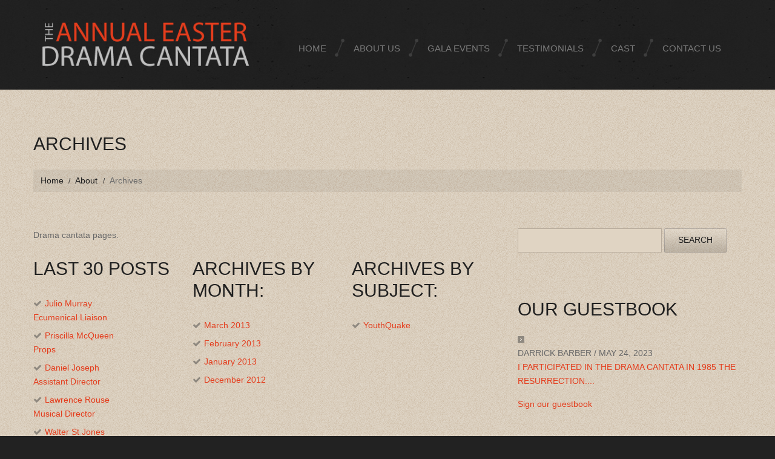

--- FILE ---
content_type: text/html; charset=UTF-8
request_url: https://dramacantata.com/about/archives/
body_size: 11157
content:
<!DOCTYPE html>
<!--[if lt IE 7 ]><html class="ie ie6" lang="en-US"> <![endif]-->
<!--[if IE 7 ]><html class="ie ie7" lang="en-US"> <![endif]-->
<!--[if IE 8 ]><html class="ie ie8" lang="en-US"> <![endif]-->
<!--[if IE 9 ]><html class="ie ie9" lang="en-US"> <![endif]-->
<!--[if (gt IE 9)|!(IE)]><!--><html lang="en-US"> <!--<![endif]-->
<head>
	<title>Archives  |  Drama Cantata</title>
	<meta name="description" content=" &raquo; Archives | Annual Easter Drama Cantata (1978-1989)" />
	<meta charset="UTF-8" />
	<meta name="viewport" content="width=device-width, initial-scale=1.0">
	<link rel="profile" href="//gmpg.org/xfn/11" />
		<link rel="icon" href="http://dramacantata.com/wp-content/themes/theme45269/favicon.ico" type="image/x-icon" />
		<link rel="pingback" href="https://dramacantata.com/xmlrpc.php" />
	<link rel="alternate" type="application/rss+xml" title="Drama Cantata" href="https://dramacantata.com/feed/" />
	<link rel="alternate" type="application/atom+xml" title="Drama Cantata" href="https://dramacantata.com/feed/atom/" />
	<link rel="stylesheet" type="text/css" media="all" href="https://dramacantata.com/wp-content/themes/theme45269/bootstrap/css/bootstrap.css" />
	<link rel="stylesheet" type="text/css" media="all" href="https://dramacantata.com/wp-content/themes/theme45269/bootstrap/css/responsive.css" />
	<link rel="stylesheet" type="text/css" media="all" href="https://dramacantata.com/wp-content/themes/CherryFramework/css/camera.css" />
	<link rel="stylesheet" type="text/css" media="all" href="https://dramacantata.com/wp-content/themes/theme45269/style.css" />
	<meta name='robots' content='max-image-preview:large' />

            <script data-no-defer="1" data-ezscrex="false" data-cfasync="false" data-pagespeed-no-defer data-cookieconsent="ignore">
                var ctPublicFunctions = {"_ajax_nonce":"90f579bcf8","_rest_nonce":"2b83506479","_ajax_url":"\/wp-admin\/admin-ajax.php","_rest_url":"https:\/\/dramacantata.com\/wp-json\/","data__cookies_type":"none","data__ajax_type":"rest","data__bot_detector_enabled":"1","data__frontend_data_log_enabled":1,"cookiePrefix":"","wprocket_detected":false,"host_url":"dramacantata.com","text__ee_click_to_select":"Click to select the whole data","text__ee_original_email":"The complete one is","text__ee_got_it":"Got it","text__ee_blocked":"Blocked","text__ee_cannot_connect":"Cannot connect","text__ee_cannot_decode":"Can not decode email. Unknown reason","text__ee_email_decoder":"CleanTalk email decoder","text__ee_wait_for_decoding":"The magic is on the way!","text__ee_decoding_process":"Please wait a few seconds while we decode the contact data."}
            </script>
        
            <script data-no-defer="1" data-ezscrex="false" data-cfasync="false" data-pagespeed-no-defer data-cookieconsent="ignore">
                var ctPublic = {"_ajax_nonce":"90f579bcf8","settings__forms__check_internal":"0","settings__forms__check_external":"0","settings__forms__force_protection":"0","settings__forms__search_test":"1","settings__forms__wc_add_to_cart":"0","settings__data__bot_detector_enabled":"1","settings__sfw__anti_crawler":0,"blog_home":"https:\/\/dramacantata.com\/","pixel__setting":"3","pixel__enabled":false,"pixel__url":null,"data__email_check_before_post":"1","data__email_check_exist_post":"1","data__cookies_type":"none","data__key_is_ok":true,"data__visible_fields_required":true,"wl_brandname":"Anti-Spam by CleanTalk","wl_brandname_short":"CleanTalk","ct_checkjs_key":1826705024,"emailEncoderPassKey":"b33920e275225cdd3786d794dc9da744","bot_detector_forms_excluded":"W10=","advancedCacheExists":false,"varnishCacheExists":false,"wc_ajax_add_to_cart":false}
            </script>
        <link rel='dns-prefetch' href='//fd.cleantalk.org' />
<link rel='dns-prefetch' href='//netdna.bootstrapcdn.com' />
<link rel='dns-prefetch' href='//fonts.googleapis.com' />
<link rel="alternate" type="application/rss+xml" title="Drama Cantata &raquo; Feed" href="https://dramacantata.com/feed/" />
<link rel="alternate" type="application/rss+xml" title="Drama Cantata &raquo; Comments Feed" href="https://dramacantata.com/comments/feed/" />
<script type="text/javascript">
/* <![CDATA[ */
window._wpemojiSettings = {"baseUrl":"https:\/\/s.w.org\/images\/core\/emoji\/14.0.0\/72x72\/","ext":".png","svgUrl":"https:\/\/s.w.org\/images\/core\/emoji\/14.0.0\/svg\/","svgExt":".svg","source":{"concatemoji":"https:\/\/dramacantata.com\/wp-includes\/js\/wp-emoji-release.min.js?ver=6.4.7"}};
/*! This file is auto-generated */
!function(i,n){var o,s,e;function c(e){try{var t={supportTests:e,timestamp:(new Date).valueOf()};sessionStorage.setItem(o,JSON.stringify(t))}catch(e){}}function p(e,t,n){e.clearRect(0,0,e.canvas.width,e.canvas.height),e.fillText(t,0,0);var t=new Uint32Array(e.getImageData(0,0,e.canvas.width,e.canvas.height).data),r=(e.clearRect(0,0,e.canvas.width,e.canvas.height),e.fillText(n,0,0),new Uint32Array(e.getImageData(0,0,e.canvas.width,e.canvas.height).data));return t.every(function(e,t){return e===r[t]})}function u(e,t,n){switch(t){case"flag":return n(e,"\ud83c\udff3\ufe0f\u200d\u26a7\ufe0f","\ud83c\udff3\ufe0f\u200b\u26a7\ufe0f")?!1:!n(e,"\ud83c\uddfa\ud83c\uddf3","\ud83c\uddfa\u200b\ud83c\uddf3")&&!n(e,"\ud83c\udff4\udb40\udc67\udb40\udc62\udb40\udc65\udb40\udc6e\udb40\udc67\udb40\udc7f","\ud83c\udff4\u200b\udb40\udc67\u200b\udb40\udc62\u200b\udb40\udc65\u200b\udb40\udc6e\u200b\udb40\udc67\u200b\udb40\udc7f");case"emoji":return!n(e,"\ud83e\udef1\ud83c\udffb\u200d\ud83e\udef2\ud83c\udfff","\ud83e\udef1\ud83c\udffb\u200b\ud83e\udef2\ud83c\udfff")}return!1}function f(e,t,n){var r="undefined"!=typeof WorkerGlobalScope&&self instanceof WorkerGlobalScope?new OffscreenCanvas(300,150):i.createElement("canvas"),a=r.getContext("2d",{willReadFrequently:!0}),o=(a.textBaseline="top",a.font="600 32px Arial",{});return e.forEach(function(e){o[e]=t(a,e,n)}),o}function t(e){var t=i.createElement("script");t.src=e,t.defer=!0,i.head.appendChild(t)}"undefined"!=typeof Promise&&(o="wpEmojiSettingsSupports",s=["flag","emoji"],n.supports={everything:!0,everythingExceptFlag:!0},e=new Promise(function(e){i.addEventListener("DOMContentLoaded",e,{once:!0})}),new Promise(function(t){var n=function(){try{var e=JSON.parse(sessionStorage.getItem(o));if("object"==typeof e&&"number"==typeof e.timestamp&&(new Date).valueOf()<e.timestamp+604800&&"object"==typeof e.supportTests)return e.supportTests}catch(e){}return null}();if(!n){if("undefined"!=typeof Worker&&"undefined"!=typeof OffscreenCanvas&&"undefined"!=typeof URL&&URL.createObjectURL&&"undefined"!=typeof Blob)try{var e="postMessage("+f.toString()+"("+[JSON.stringify(s),u.toString(),p.toString()].join(",")+"));",r=new Blob([e],{type:"text/javascript"}),a=new Worker(URL.createObjectURL(r),{name:"wpTestEmojiSupports"});return void(a.onmessage=function(e){c(n=e.data),a.terminate(),t(n)})}catch(e){}c(n=f(s,u,p))}t(n)}).then(function(e){for(var t in e)n.supports[t]=e[t],n.supports.everything=n.supports.everything&&n.supports[t],"flag"!==t&&(n.supports.everythingExceptFlag=n.supports.everythingExceptFlag&&n.supports[t]);n.supports.everythingExceptFlag=n.supports.everythingExceptFlag&&!n.supports.flag,n.DOMReady=!1,n.readyCallback=function(){n.DOMReady=!0}}).then(function(){return e}).then(function(){var e;n.supports.everything||(n.readyCallback(),(e=n.source||{}).concatemoji?t(e.concatemoji):e.wpemoji&&e.twemoji&&(t(e.twemoji),t(e.wpemoji)))}))}((window,document),window._wpemojiSettings);
/* ]]> */
</script>
<link rel='stylesheet' id='flexslider-css' href='https://dramacantata.com/wp-content/plugins/cherry-plugin/lib/js/FlexSlider/flexslider.css?ver=2.0' type='text/css' media='all' />
<link rel='stylesheet' id='owl-carousel-css' href='https://dramacantata.com/wp-content/plugins/cherry-plugin/lib/js/owl-carousel/owl.carousel.css?ver=1.24' type='text/css' media='all' />
<link rel='stylesheet' id='owl-theme-css' href='https://dramacantata.com/wp-content/plugins/cherry-plugin/lib/js/owl-carousel/owl.theme.css?ver=1.24' type='text/css' media='all' />
<link rel='stylesheet' id='font-awesome-css' href='http://netdna.bootstrapcdn.com/font-awesome/3.2.1/css/font-awesome.css?ver=3.2.1' type='text/css' media='all' />
<link rel='stylesheet' id='cherry-plugin-css' href='https://dramacantata.com/wp-content/plugins/cherry-plugin/includes/css/cherry-plugin.css?ver=1.0' type='text/css' media='all' />
<style id='wp-emoji-styles-inline-css' type='text/css'>

	img.wp-smiley, img.emoji {
		display: inline !important;
		border: none !important;
		box-shadow: none !important;
		height: 1em !important;
		width: 1em !important;
		margin: 0 0.07em !important;
		vertical-align: -0.1em !important;
		background: none !important;
		padding: 0 !important;
	}
</style>
<link rel='stylesheet' id='uji_countdown-uji-style-css-css' href='https://dramacantata.com/wp-content/plugins/uji-countdown/dist/style-ujicount.css' type='text/css' media='all' />
<link rel='stylesheet' id='cleantalk-public-css-css' href='https://dramacantata.com/wp-content/plugins/cleantalk-spam-protect/css/cleantalk-public.min.css?ver=6.69.1_1765214702' type='text/css' media='all' />
<link rel='stylesheet' id='cleantalk-email-decoder-css-css' href='https://dramacantata.com/wp-content/plugins/cleantalk-spam-protect/css/cleantalk-email-decoder.min.css?ver=6.69.1_1765214702' type='text/css' media='all' />
<link rel='stylesheet' id='contact-form-7-css' href='https://dramacantata.com/wp-content/plugins/contact-form-7/includes/css/styles.css?ver=5.9.6' type='text/css' media='all' />
<link rel='stylesheet' id='theme45269-css' href='https://dramacantata.com/wp-content/themes/theme45269/main-style.css' type='text/css' media='all' />
<link rel='stylesheet' id='magnific-popup-css' href='https://dramacantata.com/wp-content/themes/CherryFramework/css/magnific-popup.css?ver=0.9.3' type='text/css' media='all' />
<link rel='stylesheet' id='options_typography_Righteous-css' href='//fonts.googleapis.com/css?family=Righteous&#038;subset=latin' type='text/css' media='all' />
<link rel='stylesheet' id='mpce-theme-css' href='https://dramacantata.com/wp-content/plugins/motopress-content-editor/includes/css/theme.css?ver=1.5.8' type='text/css' media='all' />
<link rel='stylesheet' id='mpce-bootstrap-grid-css' href='https://dramacantata.com/wp-content/plugins/motopress-content-editor/bootstrap/bootstrap-grid.min.css?ver=1.5.8' type='text/css' media='all' />
<script type="text/javascript" src="https://dramacantata.com/wp-content/plugins/cleantalk-spam-protect/js/apbct-public-bundle.min.js?ver=6.69.1_1765214702" id="apbct-public-bundle.min-js-js"></script>
<script type="text/javascript" src="https://fd.cleantalk.org/ct-bot-detector-wrapper.js?ver=6.69.1" id="ct_bot_detector-js" defer="defer" data-wp-strategy="defer"></script>
<script type="text/javascript" src="https://dramacantata.com/wp-content/themes/CherryFramework/js/jquery-1.7.2.min.js?ver=1.7.2" id="jquery-js"></script>
<script type="text/javascript" src="https://dramacantata.com/wp-content/themes/CherryFramework/js/jquery-migrate-1.2.1.min.js?ver=1.2.1" id="migrate-js"></script>
<script type="text/javascript" src="https://dramacantata.com/wp-includes/js/swfobject.js?ver=2.2-20120417" id="swfobject-js"></script>
<script type="text/javascript" src="https://dramacantata.com/wp-content/themes/CherryFramework/js/modernizr.js?ver=2.0.6" id="modernizr-js"></script>
<script type="text/javascript" src="https://dramacantata.com/wp-content/themes/CherryFramework/js/jflickrfeed.js?ver=1.0" id="jflickrfeed-js"></script>
<script type="text/javascript" src="https://dramacantata.com/wp-content/themes/CherryFramework/js/custom.js?ver=1.0" id="custom-js"></script>
<script type="text/javascript" src="https://dramacantata.com/wp-content/themes/CherryFramework/bootstrap/js/bootstrap.min.js?ver=2.3.0" id="bootstrap-js"></script>
<script type="text/javascript" src="https://dramacantata.com/wp-content/plugins/vslider/js/vslider.js?ver=6.4.7" id="vslider-js"></script>
<link rel="https://api.w.org/" href="https://dramacantata.com/wp-json/" /><link rel="alternate" type="application/json" href="https://dramacantata.com/wp-json/wp/v2/pages/413" /><link rel="EditURI" type="application/rsd+xml" title="RSD" href="https://dramacantata.com/xmlrpc.php?rsd" />
<meta name="generator" content="WordPress 6.4.7" />
<link rel="canonical" href="https://dramacantata.com/about/archives/" />
<link rel='shortlink' href='https://dramacantata.com/?p=413' />
<link rel="alternate" type="application/json+oembed" href="https://dramacantata.com/wp-json/oembed/1.0/embed?url=https%3A%2F%2Fdramacantata.com%2Fabout%2Farchives%2F" />
<link rel="alternate" type="text/xml+oembed" href="https://dramacantata.com/wp-json/oembed/1.0/embed?url=https%3A%2F%2Fdramacantata.com%2Fabout%2Farchives%2F&#038;format=xml" />
<script>
 var system_folder = 'https://dramacantata.com/wp-content/themes/CherryFramework/admin/data_management/',
	 CHILD_URL ='https://dramacantata.com/wp-content/themes/theme45269',
	 PARENT_URL = 'https://dramacantata.com/wp-content/themes/CherryFramework', 
	 CURRENT_THEME = 'theme45269'</script>
<style type='text/css'>
body { background-image:url(http://dramacantata.com/wp-content/themes/theme45269/images/bg.gif); background-repeat:repeat; background-position:top center; background-attachment:scroll; }
body { background-color:#222222 }

</style>
<style type='text/css'>
h1 { font: normal 40px/48px "Trebuchet MS", Arial, Helvetica, sans-serif;  color:#202020; }
h2 { font: normal 36px/43px "Trebuchet MS", Arial, Helvetica, sans-serif;  color:#202020; }
h3 { font: normal 30px/36px "Trebuchet MS", Arial, Helvetica, sans-serif;  color:#202020; }
h4 { font: normal 18px/26px "Trebuchet MS", Arial, Helvetica, sans-serif;  color:#202020; }
h5 { font: normal 12px/18px "Trebuchet MS", Arial, Helvetica, sans-serif;  color:#686868; }
h6 { font: normal 12px/18px "Trebuchet MS", Arial, Helvetica, sans-serif;  color:#686868; }
body { font-weight: normal;}
.logo_h__txt, .logo_link { font: normal 60px/48px Righteous;  color:#e43d1d; }
.sf-menu > li > a { font: normal 15px/18px "Trebuchet MS", Arial, Helvetica, sans-serif;  color:#7a7a7a; }
.nav.footer-nav a { font: bold 14px/18px "Trebuchet MS", Arial, Helvetica, sans-serif;  color:7a7a7a; }
</style>
		<!--[if lt IE 9]>
		<div id="ie7-alert" style="width: 100%; text-align:center;">
			<img src="http://tmbhtest.com/images/ie7.jpg" alt="Upgrade IE 8" width="640" height="344" border="0" usemap="#Map" />
			<map name="Map" id="Map"><area shape="rect" coords="496,201,604,329" href="http://www.microsoft.com/windows/internet-explorer/default.aspx" target="_blank" alt="Download Interent Explorer" /><area shape="rect" coords="380,201,488,329" href="http://www.apple.com/safari/download/" target="_blank" alt="Download Apple Safari" /><area shape="rect" coords="268,202,376,330" href="http://www.opera.com/download/" target="_blank" alt="Download Opera" /><area shape="rect" coords="155,202,263,330" href="http://www.mozilla.com/" target="_blank" alt="Download Firefox" /><area shape="rect" coords="35,201,143,329" href="http://www.google.com/chrome" target="_blank" alt="Download Google Chrome" />
			</map>
		</div>
	<![endif]-->
	<!--[if gte IE 9]><!-->
		<script src="https://dramacantata.com/wp-content/themes/CherryFramework/js/jquery.mobile.customized.min.js" type="text/javascript"></script>
		<script type="text/javascript">
			jQuery(function(){
				jQuery('.sf-menu').mobileMenu({defaultText: "Navigate to..."});
			});
		</script>
	<!--<![endif]-->
	<script type="text/javascript">
		// Init navigation menu
		jQuery(function(){
		// main navigation init
			jQuery('ul.sf-menu').superfish({
				delay: 1000, // the delay in milliseconds that the mouse can remain outside a sub-menu without it closing
				animation: {
					opacity: "show",
					height: "show"
				}, // used to animate the sub-menu open
				speed: "normal", // animation speed
				autoArrows: false, // generation of arrow mark-up (for submenu)
				disableHI: true // to disable hoverIntent detection
			});

		//Zoom fix
		//IPad/IPhone
			var viewportmeta = document.querySelector && document.querySelector('meta[name="viewport"]'),
				ua = navigator.userAgent,
				gestureStart = function () {
					viewportmeta.content = "width=device-width, minimum-scale=0.25, maximum-scale=1.6, initial-scale=1.0";
				},
				scaleFix = function () {
					if (viewportmeta && /iPhone|iPad/.test(ua) && !/Opera Mini/.test(ua)) {
						viewportmeta.content = "width=device-width, minimum-scale=1.0, maximum-scale=1.0";
						document.addEventListener("gesturestart", gestureStart, false);
					}
				};
			scaleFix();
		})
	</script>
	<!-- stick up menu -->
	<script type="text/javascript">
		jQuery(document).ready(function(){
			if(!device.mobile() && !device.tablet()){
				jQuery('.header .nav__primary').tmStickUp({
					correctionSelector: jQuery('#wpadminbar')
				,	listenSelector: jQuery('.listenSelector')
				,	active: false				,	pseudo: true				});
			}
		})
	</script>
</head>

<body class="page-template page-template-page-archives page-template-page-archives-php page page-id-413 page-child parent-pageid-1797">
	<div id="motopress-main" class="main-holder">
		<!--Begin #motopress-main-->
		<header class="motopress-wrapper header">
			<div class="container">
				<div class="row">
					<div class="span12" data-motopress-wrapper-file="wrapper/wrapper-header.php" data-motopress-wrapper-type="header" data-motopress-id="696eb05c510af">
						<div class="row">
    <div class="span4" data-motopress-type="static" data-motopress-static-file="static/static-logo.php">
    	<!-- BEGIN LOGO -->                     
<div class="logo pull-left">                            
												<a href="https://dramacantata.com/" class="logo_h logo_h__img"><img src="http://dramacantata.com/wp-content/uploads/2011/07/logo.png" alt="Drama Cantata" title="Annual Easter Drama Cantata (1978-1989)"></a>
						</div>
<!-- END LOGO -->    </div>
    <div class="span8" data-motopress-type="static" data-motopress-static-file="static/static-nav.php">
    	<!-- BEGIN MAIN NAVIGATION -->
<nav class="nav nav__primary clearfix">
<ul id="topnav" class="sf-menu"><li id="menu-item-2280" class="menu-item menu-item-type-post_type menu-item-object-page menu-item-home"><a href="https://dramacantata.com/">Home</a></li>
<li id="menu-item-2228" class="menu-item menu-item-type-post_type menu-item-object-page current-page-ancestor menu-item-has-children"><a href="https://dramacantata.com/about/">About Us</a>
<ul class="sub-menu">
	<li id="menu-item-3876" class="menu-item menu-item-type-post_type menu-item-object-page"><a href="https://dramacantata.com/guestbook/">Guestbook</a></li>
	<li id="menu-item-2226" class="menu-item menu-item-type-post_type menu-item-object-page"><a href="https://dramacantata.com/photo-gallery/">Photos</a></li>
</ul>
</li>
<li id="menu-item-3547" class="menu-item menu-item-type-post_type menu-item-object-page menu-item-has-children"><a href="https://dramacantata.com/45thanniversary/">Gala Events</a>
<ul class="sub-menu">
	<li id="menu-item-3665" class="menu-item menu-item-type-post_type menu-item-object-page"><a href="https://dramacantata.com/45thanniversary/">45th Anniversary</a></li>
	<li id="menu-item-3834" class="menu-item menu-item-type-post_type menu-item-object-page"><a href="https://dramacantata.com/40thanniversary/">40th Anniversary</a></li>
	<li id="menu-item-3847" class="menu-item menu-item-type-post_type menu-item-object-page"><a href="https://dramacantata.com/25th-anniversary/">25th Anniversary</a></li>
</ul>
</li>
<li id="menu-item-2229" class="menu-item menu-item-type-post_type menu-item-object-page"><a href="https://dramacantata.com/about/testimonials/">Testimonials</a></li>
<li id="menu-item-2227" class="menu-item menu-item-type-post_type menu-item-object-page"><a href="https://dramacantata.com/cast/">Cast</a></li>
<li id="menu-item-2223" class="menu-item menu-item-type-post_type menu-item-object-page"><a href="https://dramacantata.com/contacts/">Contact Us</a></li>
</ul></nav><!-- END MAIN NAVIGATION -->    </div>
</div>					</div>
				</div>
			</div>
		</header>
<div class="motopress-wrapper content-holder clearfix">
	<div class="container">
		<div class="row">
			<div class="span12" data-motopress-wrapper-file="page-archives.php" data-motopress-wrapper-type="content">
				<div class="row">
					<div class="span12" data-motopress-type="static" data-motopress-static-file="static/static-title.php">
						<section class="title-section">
	<h1 class="title-header">
					Archives	</h1>
				<!-- BEGIN BREADCRUMBS-->
			<ul class="breadcrumb breadcrumb__t"><li><a href="https://dramacantata.com">Home</a></li><li class="divider"></li><li><a href="https://dramacantata.com/about/">About</a></li> <li class="divider"></li> <li class="active">Archives</li></ul>			<!-- END BREADCRUMBS -->
	</section><!-- .title-section -->
					</div>
				</div>
				<div class="row">
					<div class="span8 right right" id="content" data-motopress-type="loop" data-motopress-loop-file="loop/loop-archives.php">
						

<div id="post-413" class="post-holder post-413 page type-page status-publish hentry">
	<div class="post-content">

		<p>Drama cantata pages.</p>

		<div class="clear"></div>

		
		<div class="archive_lists">
			<div class="row-fluid">
				<div class="span4">
					<h3 class="archive_h">Last 30 Posts</h3>
					<div class="list styled check-list">
						<ul>
							
									<li><a href="https://dramacantata.com/julio-murray/">Julio Murray<br> Ecumenical Liaison</a></li>

							
									<li><a href="https://dramacantata.com/priscilla-mcqueen/">Priscilla McQueen<br>Props</a></li>

							
									<li><a href="https://dramacantata.com/daniel-joseph/">Daniel Joseph<br>Assistant Director</a></li>

							
									<li><a href="https://dramacantata.com/lawrence-rouse/">Lawrence Rouse<br>Musical Director</a></li>

							
									<li><a href="https://dramacantata.com/walter-stjones/">Walter St Jones<br>Writer / Director</a></li>

							
									<li><a href="https://dramacantata.com/everardo-arthur/">Everardo Arthur<br>Assistant Director</a></li>

							
									<li><a href="https://dramacantata.com/mauricio-tomlinson/">Mauricio Tomlinson<br>Sound Director</a></li>

							
									<li><a href="https://dramacantata.com/carlos-richards/">Carlos Richards<br>Lighting Director</a></li>

							
						</ul>
					</div>
				</div>
				<div class="span4">
					<h3 class="archive_h">Archives by Month:</h3>
					<div class="list styled check-list">
						<ul>
								<li><a href='https://dramacantata.com/2013/03/'>March 2013</a></li>
	<li><a href='https://dramacantata.com/2013/02/'>February 2013</a></li>
	<li><a href='https://dramacantata.com/2013/01/'>January 2013</a></li>
	<li><a href='https://dramacantata.com/2012/12/'>December 2012</a></li>
						</ul>
					</div>
				</div>
				<div class="span4">
					<h3 class="archive_h">Archives by Subject:</h3>
					<div class="list styled check-list">
						<ul>
								<li class="cat-item cat-item-2"><a href="https://dramacantata.com/category/youthquake/">YouthQuake</a>
</li>
						</ul>
					</div>
				</div>
			</div>
		</div><!-- .archive_lists -->
	</div><!-- .post-content -->
</div>

					</div>
					<div class="span4 sidebar" id="sidebar" data-motopress-type="static-sidebar"  data-motopress-sidebar-file="sidebar.php">
						
<div id="search-2" class="widget"><div class="search-form">
	<form apbct-form-sign="native_search" id="searchform" method="get" action="https://dramacantata.com" accept-charset="utf-8">
		<input type="text" value="" name="s" id="s" class="search-form_it">
		<input type="submit" value="search" id="search-submit" class="search-form_is btn btn-primary">
	<input
                    class="apbct_special_field apbct_email_id__search_form"
                    name="apbct__email_id__search_form"
                    aria-label="apbct__label_id__search_form"
                    type="text" size="30" maxlength="200" autocomplete="off"
                    value=""
                /><input
                   id="apbct_submit_id__search_form" 
                   class="apbct_special_field apbct__email_id__search_form"
                   name="apbct__label_id__search_form"
                   aria-label="apbct_submit_name__search_form"
                   type="submit"
                   size="30"
                   maxlength="200"
                   value="98701"
               /></form>
</div></div><div id="gwolle_gb-2" class="widget">
				<div class="gwolle_gb_widget gwolle-gb-widget"><h3>Our Guestbook</h3>
					<ul class="gwolle_gb_widget gwolle-gb-widget gwolle_gb_widget_slider gwolle-gb-widget-slider">
						<li class="gwolle_gb_widget gwolle-gb-widget">
							<article>
								<span class="gb-author-name">Darrick Barber</span><span class="gb-author-date-separator"> / </span>
								<span class="gb-date">May 24, 2023</span><br />
								<span class="gb-entry-content">
								<a href="https://dramacantata.com/guestbook/#gb-entry_50">I participated in the Drama Cantata in 1985 The Resurrection....
									<span class="gb-guestbook-link"><a href="https://dramacantata.com/guestbook/" title="Click here to get to the guestbook."></a></span>
								
								</a>
								</span><br />
							</article>
						</li>
						<li class="gwolle_gb_widget gwolle-gb-widget">
							<article>
								<span class="gb-author-name">Dixa de Tack</span><span class="gb-author-date-separator"> / </span>
								<span class="gb-date">January 30, 2023</span><br />
								<span class="gb-entry-content">
								<a href="https://dramacantata.com/guestbook/#gb-entry_49">Quiero felicitarlos por sus 45 años de aniversario. Conozco del...
									<span class="gb-guestbook-link"><a href="https://dramacantata.com/guestbook/" title="Click here to get to the guestbook."></a></span>
								
								</a>
								</span><br />
							</article>
						</li>
						<li class="gwolle_gb_widget gwolle-gb-widget">
							<article>
								<span class="gb-author-name">Valina pyle</span><span class="gb-author-date-separator"> / </span>
								<span class="gb-date">September 15, 2022</span><br />
								<span class="gb-entry-content">
								<a href="https://dramacantata.com/guestbook/#gb-entry_48">Many blessings to all hope to see each one of...
									<span class="gb-guestbook-link"><a href="https://dramacantata.com/guestbook/" title="Click here to get to the guestbook."></a></span>
								
								</a>
								</span><br />
							</article>
						</li>
						<li class="gwolle_gb_widget gwolle-gb-widget">
							<article>
								<span class="gb-author-name">Valina PylePa</span><span class="gb-author-date-separator"> / </span>
								<span class="gb-date">June 18, 2022</span><br />
								<span class="gb-entry-content">
								<a href="https://dramacantata.com/guestbook/#gb-entry_47">Hello to every one hope to see you all next...
									<span class="gb-guestbook-link"><a href="https://dramacantata.com/guestbook/" title="Click here to get to the guestbook."></a></span>
								
								</a>
								</span><br />
							</article>
						</li>
						<li class="gwolle_gb_widget gwolle-gb-widget">
							<article>
								<span class="gb-author-name">Argelis Wesley</span><span class="gb-author-date-separator"> / </span>
								<span class="gb-date">February 14, 2021</span><br />
								<span class="gb-entry-content">
								<a href="https://dramacantata.com/guestbook/#gb-entry_46">While browsing the Internet, I found your guestbook for the...
									<span class="gb-guestbook-link"><a href="https://dramacantata.com/guestbook/" title="Click here to get to the guestbook."></a></span>
								
								</a>
								</span><br />
							</article>
						</li>
					</ul>
					<p class="gwolle_gb_link gwolle-gb-link">
						<a href="https://dramacantata.com/guestbook/" title="Click here to get to the guestbook.">Sign our guestbook</a>
					</p>
				</div>
				</div><div id="text-5" class="widget"><h3>Pictures</h3>			<div class="textwidget"><div> 		<ul>
<li><a href="http://dramacantata.com/portfolio-view/portraits-of-our-savior/" title="1978 Portraits of Our Savior">1978 Portraits of our Savior</a></li>
<li><a href="http://dramacantata.com/portfolio-view/from-bethany-to-galilee/" title="1979 From Bethany to Galilee">1979 From Bethany to Galilee</a></li>
<li><a href="http://dramacantata.com/portfolio-view/a-man-called-peter/" title="1980 A Man Called Peter">1980 A Man Called Peter</a></li>
<li><a href="http://dramacantata.com/portfolio-view/barabbas-the-untold-story/" title="1981 Barabbas The Untold Story">1981 Barabbas The Untold Story</a></li>
<li><a href="http://dramacantata.com/portfolio-view/moses-and-the-promised-land/" title="1982 Moses and the Promised Land">1982 Moses and the Promised Land</a></li>
<li><a href="http://dramacantata.com/portfolio-view/paradise-lost/" title="1983 Paradise Lost">1983 Paradise Lost</a></li>
<li><a href="http://dramacantata.com/portfolio-view/the-messiah/" title="1984 The Messiah">1984 The Messiah</a></li>
<li><a href="http://dramacantata.com/portfolio-view/resurrection/" title="1985 Resurrection">1985 Resurrection</a></li>
<li><a href="http://dramacantata.com/portfolio-view/apocalypse/" title="1986 Apocalypse">1986 Apocalypse</a></li>
<li><a href="http://dramacantata.com/portfolio-view/jesus-the-verdict/" title="1987 Jesus the Verdict">1987 Jesus the Verdict</a></li>
<li><a href="http://dramacantata.com/portfolio-view/he-lives/" title="1988 He Lives">1988 He Lives</a></li>
<li><a href="http://dramacantata.com/portfolio-view/let-my-people-go/" title="1989 Let My People Go">1989 Let My People Go</a></li>
				</ul>
</div></div>
		</div><div id="text-3" class="widget"><h3>Drama Cantata Honorary Members</h3>			<div class="textwidget"><b>Honoring those who participated<br>in all 12 Easter Drama Cantata's: </b><br>

 Jose Francis<br>
 Mauricio Tomlinson<br>
 Adelaida Jones<br>
 Ernesto "Chucu" Webly<br>
 Walter St Jones<br> 
 Everardo Arthur<br>
 Camilo Thomas<br>
</div>
		</div><div id="text-6" class="widget"><h3>Testimonials</h3>			<div class="textwidget"><div class="span4"><div class="testimonials"><div class="testi-item"><blockquote class="testi-item_blockquote"><a href="https://dramacantata.com/testimonial-view/darrick-barber/">I participated in the Drama Cantata in 1985 The Resurrection. I had given my life to Christ in 1983 at the Episcopal church and this... </a><div class="clear"></div></blockquote><small class="testi-meta"><span class="user">Darrick Barber</span><br><a href="http://dramacantata.com/testimonial-view/darrick-barber/">http://dramacantata.com/testimonial-view/darrick-barber/</a></small></div><div class="testi-item"><blockquote class="testi-item_blockquote"><a href="https://dramacantata.com/testimonial-view/miriam-mitchell-fernandez/">I had a great experience with the drama cantata in 1989 with Pharaoh, &#8220;Let My People Go&#8221; production and I&#8217;m looking forward seeing you guys... </a><div class="clear"></div></blockquote><small class="testi-meta"><span class="user">Miriam Mitchell Fernandez</span><br><a href="http://dramacantata.com/team-view/miriam-fernandez/">http://dramacantata.com/team-view/miriam-fernandez/</a></small></div><div class="testi-item"><blockquote class="testi-item_blockquote"><a href="https://dramacantata.com/testimonial-view/anastasia-millington-gittens/">I will forever cherish those memories of the drama cantatas because they were God&#8217;s message to his people reminding us that &#8220;HE LIVES&#8221; If you... </a><div class="clear"></div></blockquote><small class="testi-meta"><span class="user">Anastasia Millington-Gittens</span><br><a href="http://dramacantata.com/team-view/anastasia-millington-gittens/">http://dramacantata.com/team-view/anastasia-millington-gittens/</a></small></div><div class="testi-item"><blockquote class="testi-item_blockquote"><a href="https://dramacantata.com/testimonial-view/valina-pyle/">Hello I&#8217;m happy to hear from you all it was a happy time for me to be in the drama to participate.The Lord is good... </a><div class="clear"></div></blockquote><small class="testi-meta"><span class="user">Valina Pyle</span><br><a href="http://dramacantata.com/team-view/anastasia-millington-gittens/">http://dramacantata.com/team-view/anastasia-millington-gittens/</a></small></div></div></div></div>
		</div>
		<div id="recent-posts-2" class="widget">
		<h3>YouthQuake</h3>
		<ul>
											<li>
					<a href="https://dramacantata.com/julio-murray/">Julio Murray<br> Ecumenical Liaison</a>
									</li>
											<li>
					<a href="https://dramacantata.com/priscilla-mcqueen/">Priscilla McQueen<br>Props</a>
									</li>
											<li>
					<a href="https://dramacantata.com/daniel-joseph/">Daniel Joseph<br>Assistant Director</a>
									</li>
											<li>
					<a href="https://dramacantata.com/lawrence-rouse/">Lawrence Rouse<br>Musical Director</a>
									</li>
											<li>
					<a href="https://dramacantata.com/walter-stjones/">Walter St Jones<br>Writer / Director</a>
									</li>
											<li>
					<a href="https://dramacantata.com/everardo-arthur/">Everardo Arthur<br>Assistant Director</a>
									</li>
											<li>
					<a href="https://dramacantata.com/mauricio-tomlinson/">Mauricio Tomlinson<br>Sound Director</a>
									</li>
											<li>
					<a href="https://dramacantata.com/carlos-richards/">Carlos Richards<br>Lighting Director</a>
									</li>
					</ul>

		</div>					</div>
				</div>
			</div>
		</div>
	</div>
</div>

		<footer class="motopress-wrapper footer">
			<div class="container">
				<div class="row">
					<div class="span12" data-motopress-wrapper-file="wrapper/wrapper-footer.php" data-motopress-wrapper-type="footer" data-motopress-id="696eb05c5ecf8">
						<div class="row footer-widgets">
	<div class="span3" data-motopress-type="dynamic-sidebar" data-motopress-sidebar-id="footer-sidebar-1">
			</div>
	<div class="span3" data-motopress-type="dynamic-sidebar" data-motopress-sidebar-id="footer-sidebar-2">
			</div>
	<div class="span3" data-motopress-type="dynamic-sidebar" data-motopress-sidebar-id="footer-sidebar-3">
			</div>
	<div class="span3" data-motopress-type="dynamic-sidebar" data-motopress-sidebar-id="footer-sidebar-4">
			</div>
</div>
<div class="row copyright">
	<div class="span6" data-motopress-type="static" data-motopress-static-file="static/static-footer-text.php">
		<div id="footer-text" class="footer-text">
		
			<a href="https://dramacantata.com/" title="Annual Easter Drama Cantata (1978-1989)" class="site-name">Drama Cantata</a> <span>&copy; 2026 &nbsp;|&nbsp; <!-- Start of StatCounter Code for Default Guide -->
<script type="text/javascript">
var sc_project=11043806; 
var sc_invisible=0; 
var sc_security="3d2d31c9"; 
var sc_text=2; 
var scJsHost = (("https:" == document.location.protocol) ?
"https://secure." : "http://www.");
document.write("<sc"+"ript type='text/javascript' src='" +
scJsHost+
"statcounter.com/counter/counter.js'></"+"script>");
</script>
<noscript><div class="statcounter"><a title="website
statistics" href="http://statcounter.com/"
target="_blank"><img class="statcounter"
src="//c.statcounter.com/11043806/0/3d2d31c9/0/"
alt="website statistics"></a></div></noscript>
<!-- End of StatCounter Code for Default Guide --> Visitors
		</span>
		</div>	</div>
	<div class="span6" data-motopress-type="static" data-motopress-static-file="static/static-footer-nav.php">
		  
		<nav class="nav footer-nav">
			<ul id="menu-footer-menu" class="menu"><li id="menu-item-2238" class="menu-item menu-item-type-post_type menu-item-object-page current-page-ancestor menu-item-2238"><a href="https://dramacantata.com/about/">About</a></li>
<li id="menu-item-2237" class="menu-item menu-item-type-post_type menu-item-object-page menu-item-2237"><a href="https://dramacantata.com/cast/">Cast</a></li>
<li id="menu-item-2236" class="menu-item menu-item-type-post_type menu-item-object-page menu-item-2236"><a href="https://dramacantata.com/photo-gallery/">Gallery</a></li>
<li id="menu-item-2523" class="menu-item menu-item-type-post_type menu-item-object-page menu-item-2523"><a href="https://dramacantata.com/45thanniversary/tickets/">Buy Tickets 45th Anniversary</a></li>
<li id="menu-item-3095" class="menu-item menu-item-type-post_type menu-item-object-page menu-item-3095"><a href="https://dramacantata.com/guestbook/">Sign our Guestbook</a></li>
<li id="menu-item-2235" class="menu-item menu-item-type-post_type menu-item-object-page menu-item-2235"><a href="https://dramacantata.com/contacts/">Contact Us</a></li>
</ul>		</nav>
		</div>
</div>					</div>
				</div>
			</div>
		</footer>
		<!--End #motopress-main-->
	</div>
	<div id="back-top-wrapper" class="visible-desktop">
		<p id="back-top">
			<a href="#top"><span></span></a>		</p>
	</div>
		<link rel='stylesheet' id='gwolle_gb_frontend_css-css' href='https://dramacantata.com/wp-content/plugins/gwolle-gb/frontend/css/gwolle-gb-frontend.css?ver=4.9.3' type='text/css' media='all' />
<script type="text/javascript" src="https://dramacantata.com/wp-content/plugins/contact-form-7/includes/swv/js/index.js?ver=5.9.6" id="swv-js"></script>
<script type="text/javascript" id="contact-form-7-js-extra">
/* <![CDATA[ */
var wpcf7 = {"api":{"root":"https:\/\/dramacantata.com\/wp-json\/","namespace":"contact-form-7\/v1"}};
/* ]]> */
</script>
<script type="text/javascript" src="https://dramacantata.com/wp-content/plugins/contact-form-7/includes/js/index.js?ver=5.9.6" id="contact-form-7-js"></script>
<script type="text/javascript" src="https://dramacantata.com/wp-content/themes/CherryFramework/js/superfish.js?ver=1.5.3" id="superfish-js"></script>
<script type="text/javascript" src="https://dramacantata.com/wp-content/themes/CherryFramework/js/jquery.mobilemenu.js?ver=1.0" id="mobilemenu-js"></script>
<script type="text/javascript" src="https://dramacantata.com/wp-content/themes/CherryFramework/js/jquery.easing.1.3.js?ver=1.3" id="easing-js"></script>
<script type="text/javascript" src="https://dramacantata.com/wp-content/themes/CherryFramework/js/jquery.magnific-popup.min.js?ver=0.9.3" id="magnific-popup-js"></script>
<script type="text/javascript" src="https://dramacantata.com/wp-content/plugins/cherry-plugin/lib/js/FlexSlider/jquery.flexslider-min.js?ver=2.1" id="flexslider-js"></script>
<script type="text/javascript" src="https://dramacantata.com/wp-content/themes/CherryFramework/js/jplayer.playlist.min.js?ver=2.3.0" id="playlist-js"></script>
<script type="text/javascript" src="https://dramacantata.com/wp-content/themes/CherryFramework/js/jquery.jplayer.min.js?ver=2.6.0" id="jplayer-js"></script>
<script type="text/javascript" src="https://dramacantata.com/wp-content/themes/CherryFramework/js/tmstickup.js?ver=1.0.0" id="tmstickup-js"></script>
<script type="text/javascript" src="https://dramacantata.com/wp-content/themes/CherryFramework/js/device.min.js?ver=1.0.0" id="device-js"></script>
<script type="text/javascript" src="https://dramacantata.com/wp-content/themes/CherryFramework/js/jquery.zaccordion.min.js?ver=2.1.0" id="zaccordion-js"></script>
<script type="text/javascript" src="https://dramacantata.com/wp-content/themes/CherryFramework/js/camera.min.js?ver=1.3.4" id="camera-js"></script>
<script type="text/javascript" src="https://dramacantata.com/wp-content/plugins/cherry-plugin/includes/js/cherry-plugin.js?ver=1.0" id="cherry-plugin-js"></script>
<script type="text/javascript" src="https://dramacantata.com/wp-content/plugins/gwolle-gb/frontend/js/sss/sss.js?ver=4.9.3" id="gwolle_gb_widget_sss-js"></script>
<script type="text/javascript" id="gwolle_gb_frontend_js-js-extra">
/* <![CDATA[ */
var gwolle_gb_frontend_script = {"ajax_url":"https:\/\/dramacantata.com\/wp-admin\/admin-ajax.php","load_message":"Loading more...","end_message":"No more entries.","honeypot":"gwolle_gb_f73deb40c23e6f0bac5b794f6c548340","honeypot2":"gwolle_gb_bb6cce2b77bc2337bdd6d9921ed9aa18","timeout":"gwolle_gb_8db15d75c2cd5dc3649b7a0540a433d6","timeout2":"gwolle_gb_873db84e4ac0a81d31a4405ae2e343d5"};
/* ]]> */
</script>
<script type="text/javascript" src="https://dramacantata.com/wp-content/plugins/gwolle-gb/frontend/js/gwolle-gb-frontend.js?ver=4.9.3" id="gwolle_gb_frontend_js-js"></script>
			<script type="text/javascript">
				deleteCookie('cf-cookie-banner');
			</script>
			 <!-- this is used by many Wordpress features and for plugins to work properly -->
</body>
</html>

--- FILE ---
content_type: text/css
request_url: https://dramacantata.com/wp-content/themes/theme45269/style.css
body_size: 9199
content:
@import url("../CherryFramework/style.css");
/*--
	Theme Name: theme45269
	Theme URI: http://template-help.com/
	Description: A theme for Wordpress 3.5.x + from Template-Help.com Collection
	Author: Template_Help.com
	Author URL: http://www.Template-Help.com/
	Template: CherryFramework
	Version: 1.2
	MotoPress Version: 1.0
--*/
/*import CherryFramework style*/
/* #General
================================================== */
body {
  padding: 0 !important;
}
.thumbnail a:hover,
.thumbnail a:hover img {
  text-decoration: none;
}
h1,
h2,
h3,
h4,
h5,
h6 {
  text-transform: uppercase;
}
h2 {
  margin: 25px 0 17px 0;
}
@media (max-width: 480px) {
  h2 {
    font-size: 33px !important;
  }
}
h3 {
  margin: 0 0 28px 0;
}
.home h3 {
  margin-top: 31px;
}
h4 {
  margin-bottom: 6px;
}
.home h4,
.extra-wrap h4 {
  color: #e43d1d;
}
p {
  margin-bottom: 1.9em;
}
.main-holder {
  overflow: hidden;
}
/* #Header
================================================== */
.header {
  background: none;
  border: none;
  padding: 0 0 27px 0;
}
@media (max-width: 767px) {
  .header {
    padding-left: 20px;
    padding-right: 20px;
  }
}
/* #Navigation
---------------------------------------- */
.nav__primary {
  margin-bottom: 0;
}
/* Essential styles for dropdown menu */
.sf-menu li:hover ul,
.sf-menu li.sfHover ul {
  top: 64px;
  left: 50%;
  margin-left: -62px;
}
ul.sf-menu li li:hover ul,
ul.sf-menu li li.sfHover ul {
  margin: 0;
  left: 146px;
}
/* Our skin for dropdown menu */
.sf-menu {
  padding: 71px 34px 0 0;
}
@media (min-width: 768px) and (max-width: 979px) {
  .sf-menu {
    padding-right: 0;
  }
}
.sf-menu > li {
  background: none;
  margin-left: 45px;
  padding-bottom: 27px;
}
@media (min-width: 768px) and (max-width: 979px) {
  .sf-menu > li {
    margin-left: 25px;
  }
}
.sf-menu > li:before {
  content: '';
  width: 18px;
  height: 31px;
  background-repeat: no-repeat;
  background-position: 0 0;
  background-image: url(images/nav-divider.png);
  position: absolute;
  left: -32px;
  top: -8px;
  pointer-events: none;
}
@media (min-width: 768px) and (max-width: 979px) {
  .sf-menu > li:before {
    left: -22px;
  }
}
.sf-menu > li:first-child {
  margin: 0;
}
.sf-menu > li:first-child:before {
  display: none;
}
.sf-menu > li > a {
  padding: 0;
  border: none;
  color: #000000;
  text-transform: uppercase;
}
.sf-menu > li > a:before {
  width: 0px;
  height: 0px;
  border-style: solid;
  border-width: 18px 44px 0 44px;
  border-color: #e43d1d transparent transparent transparent;
  position: absolute;
  left: 50%;
  top: -89px;
  margin-left: -44px;
  content: '';
  -webkit-transition: 0.3s;
  -moz-transition: 0.3s;
  -o-transition: 0.3s;
  transition: 0.3s;
}
.sf-menu li ul {
  background-color: #3e3e3e;
  width: 146px;
}
.sf-menu li ul:before {
  content: '';
  width: 0px;
  height: 0px;
  border-style: solid;
  border-width: 0 73px 19px 73px;
  border-color: transparent transparent #3e3e3e transparent;
  position: absolute;
  left: 0;
  top: -19px;
}
.sf-menu li li {
  background: none;
  text-align: left;
  border-top: 1px dashed #393939;
}
.no-rgba .sf-menu li li {
  border-top: 1px dashed #393939;
}
.sf-menu li li:first-child {
  border: none;
}
.sf-menu li li ul {
  background-color: #ffffff;
}
.sf-menu li li ul:before {
  display: none;
}
.sf-menu li li a {
  padding: 7px 12px 9px 15px !important;
  border: none;
  color: #ffffff;
  font-weight: bold;
  line-height: 1.5em;
  text-transform: lowercase;
  position: relative;
  -webkit-transition: 0.3s;
  -moz-transition: 0.3s;
  -o-transition: 0.3s;
  transition: 0.3s;
}
.sf-menu li li a:after {
  content: '';
  background-image: url(images/nav-arrow.gif);
  width: 3px;
  height: 5px;
  display: inline-block;
  vertical-align: top;
  margin: 10px 0 0 8px;
  opacity: 0;
  filter: alpha(opacity=0);
  -webkit-transition: 0.3s;
  -moz-transition: 0.3s;
  -o-transition: 0.3s;
  transition: 0.3s;
}
.ie8 .sf-menu li li a:after {
  filter: none !important;
  visibility: hidden;
}
.sf-menu li li li a {
  color: #828282;
}
.sf-menu li li li a:hover {
  color: #000000;
}
.sf-menu > li > a:hover,
.sf-menu > li.sfHover > a,
.sf-menu > li.current-menu-item > a {
  background: none;
  color: #646464;
}
.sf-menu > li > a:hover:before,
.sf-menu > li.sfHover > a:before,
.sf-menu > li.current-menu-item > a:before {
  top: -71px;
}
.ie8  .sf-menu > li > a:hover,
.ie8  .sf-menu > li.sfHover > a {
  color: #ffffff;
}
.ie8  .sf-menu > li > a:hover:before,
.ie8  .sf-menu > li.sfHover > a:before {
  top: -89px;
}
.ie8  .sf-menu > li.current-menu-item > a:before {
  top: -71px;
}
.sf-menu li li > a:hover,
.sf-menu li li.sfHover > a,
.sf-menu li li.current-menu-item > a {
  background: none;
}
.sf-menu li li > a:hover:after,
.sf-menu li li.sfHover > a:after,
.sf-menu li li.current-menu-item > a:after {
  opacity: 1;
  filter: alpha(opacity=100);
}
.ie8 .sf-menu li li > a:hover:after,
.ie8 .sf-menu li li.sfHover > a:after,
.ie8 .sf-menu li li.current-menu-item > a:after {
  filter: none !important;
  visibility: visible;
}
/*** arrows **/
.sf-menu a.sf-with-ul {
  padding-right: 0;
}
.sf-sub-indicator {
  right: 50%;
  margin-right: -6px;
  background: url(images/arrows-ffffff.png) no-repeat -10px -100px;
  /* 8-bit indexed alpha png. IE6 gets solid image only */

  z-index: 2;
}
a > .sf-sub-indicator {
  top: 1.4em;
}
/* point right for anchors in subs */
.sf-menu ul .sf-sub-indicator {
  display: none;
}
/*/ Header */
/* Search Form
---------------------------------------- */
.search-form_it {
  padding-top: 7px !important;
  padding-bottom: 8px !important;
}
/* /Search Form */
/* Logo
---------------------------------------- */
.logo {
  padding-top: 29px;
  max-width: 100%;
}
@media (min-width: 1200px) {
  .logo {
    max-width: 150%;
  }
}
@media (min-width: 768px) and (max-width: 979px) {
  .logo {
    width: 100%;
    padding-top: 41px;
  }
}
@media (max-width: 767px) {
  .logo {
    margin-bottom: 20px;
    text-align: center;
    float: none;
  }
}
.logo_link {
  text-decoration: none;
}
.logo_link:hover {
  text-decoration: none;
  color: #e43d1d;
}
/*/ Logo */
/* Slider
================================================== */
.camera_loader {
  background: url(images/camera-loader.gif) no-repeat scroll center center #d4c6b3;
  border: 1px solid #d4c6b3;
}
.slider {
  background-repeat: repeat-x;
  background-position: 0 100%;
  background-image: url(images/hr-slider.png);
  margin-bottom: 20px;
}
@media (max-width: 767px) {
  .slider {
    margin-left: -20px;
    margin-right: -20px;
  }
}
@media (max-width: 480px) {
  .slider {
    display: none;
  }
}
.camera_wrap {
  /*margin-bottom: 0 !important;*/

}
.camera_wrap img {
  max-width: none !important;
}
.camera_wrap .camera_pag {
  width: 1170px;
  margin: -59px auto 0;
}
.ie8 .camera_wrap .camera_pag {
  width: 940px;
}
@media (max-width: 1200px) {
  .camera_wrap .camera_pag {
    width: 100%;
  }
}
@media (max-width: 767px) {
  .camera_wrap .camera_pag {
    margin-top: -39px;
  }
}
.camera_wrap .camera_pag .camera_pag_ul {
  text-align: right;
  padding-right: 112px;
}
@media (max-width: 1200px) {
  .camera_wrap .camera_pag .camera_pag_ul {
    padding-right: 20%;
  }
}
.camera_wrap .camera_pag .camera_pag_ul li {
  margin: 0 0 0 7px;
  background: #202020;
  width: 12px;
  height: 12px;
  vertical-align: top;
  -webkit-border-radius: 12px;
  -moz-border-radius: 12px;
  border-radius: 12px;
}
.camera_wrap .camera_pag .camera_pag_ul li > span {
  width: 12px;
  height: 12px;
  left: 0;
  top: 0;
  -webkit-border-radius: 12px;
  -moz-border-radius: 12px;
  border-radius: 12px;
  -webkit-box-shadow: none;
  -moz-box-shadow: none;
  box-shadow: none;
  -webkit-transition: 0.3s;
  -moz-transition: 0.3s;
  -o-transition: 0.3s;
  transition: 0.3s;
}
.camera_wrap .camera_pag .camera_pag_ul li:hover > span {
  background: #e43d1d;
  -webkit-box-shadow: none;
  -moz-box-shadow: none;
  box-shadow: none;
}
.camera_wrap .camera_pag .camera_pag_ul li.cameracurrent > span {
  background: #e43d1d;
}
.camera_thumbs_cont {
  background: none;
  padding-bottom: 12px;
}
@media (max-width: 767px) {
  .slider {
    background: none;
  }
  .camera_wrap {
    margin-bottom: 0px !important;
  }
  .camera_thumbs_cont ul {
    visibility: hidden;
  }
}
.camera_caption {
  width: auto;
}
.camera_caption {
  right: 23.7%;
  left: auto;
}
@media (max-width: 1200px) {
  .camera_caption {
    right: 13%;
  }
}
@media (max-width: 767px) {
  .camera_caption {
    right: 10%;
  }
}
.camera_caption > div {
  padding: 0 0 42% 0;
  background: none;
  text-align: left;
}
@media (max-width: 1200px) {
  .camera_caption > div {
    padding-bottom: 29%;
  }
}
@media (max-width: 979px) {
  .camera_caption > div {
    padding-bottom: 22%;
  }
}
@media (max-width: 767px) {
  .camera_caption > div {
    padding-bottom: 50px;
  }
}
.camera_caption > div h2 {
  font-weight: bold;
  font-size: 1em;
  display: inline-block;
  vertical-align: top;
}
.camera_caption > div h2 span {
  display: block;
  line-height: 1em;
}
@media (max-width: 767px) {
  .camera_caption > div h2 span {
    font-size: 25px !important;
    line-height: 1.2em;
    margin: 0 !important;
  }
}
.camera_caption > div h2 .row-1 {
  font-size: 62px;
  margin-bottom: 24px;
  color: #ffffff;
}
@media (max-width: 979px) {
  .camera_caption > div h2 .row-1 {
    font-size: 42px;
  }
}
.camera_caption > div h2 .row-2 {
  font-size: 48px;
  color: #a3a3a3;
  padding-left: 32px;
  margin-bottom: -6px;
}
@media (max-width: 979px) {
  .camera_caption > div h2 .row-2 {
    font-size: 28px;
  }
}
.camera_caption > div h2 .row-3 {
  font-size: 100px;
  color: #e43d1d;
  padding-left: 41px;
}
@media (max-width: 979px) {
  .camera_caption > div h2 .row-3 {
    font-size: 80px;
  }
}
.camera_caption > div h2 .row-4 {
  font-size: 36px;
  text-align: right;
  margin-right: -3px;
  margin-top: 5px;
  color: #ffffff;
}
@media (max-width: 979px) {
  .camera_caption > div h2 .row-4 {
    font-size: 26px;
  }
}
@media (max-width: 767px) {
  .camera_caption > div h2 .row-4 {
    text-align: left;
    margin: 0;
  }
}
/* #Content
================================================== */
#content {
  padding-top: 60px;
}
.content-holder {
  background-repeat: repeat;
  background-position: 50% 0;
  background-image: url(images/content-pattern.gif);
  padding-bottom: 67px;
}
@media (max-width: 767px) {
  .content-holder {
    padding-left: 20px;
    padding-right: 20px;
  }
}
/* 404 Error Page
---------------------------------------- */
.error404-holder_num {
  color: #202020;
}
.error404-holder hgroup h2 {
  margin-top: 0;
}
/* Title
---------------------------------------- */
.title-section {
  padding: 54px 0 0 0;
}
.title-header {
  margin-bottom: .6em;
  font-size: 30px;
}
/* Breadcrumb
---------------------------------------- */
.breadcrumb__t {
  background: none;
  background-image: url(images/breadcrumb_tail.png);
  padding: 7px 12px;
  -webkit-border-radius: 0px;
  -moz-border-radius: 0px;
  border-radius: 0px;
}
.breadcrumb__t li {
  text-shadow: none;
}
.breadcrumb__t .active {
  color: #686868;
}
.breadcrumb__t .divider {
  margin: 0 5px;
}
.breadcrumb__t li a {
  color: #202020;
}
/* /Breadcrumb */
/* #Post
================================================== */
.post-title {
  font-size: 30px;
  line-height: 1.2em;
  margin-top: 0;
  margin-bottom: 32px;
}
.post-title a {
  -webkit-transition: 0.3s;
  -moz-transition: 0.3s;
  -o-transition: 0.3s;
  transition: 0.3s;
  color: #202020;
}
.post-title a:hover {
  color: #e43d1d;
  text-decoration: none;
}
.post .featured-thumbnail img {
  width: auto;
  margin-left: 0;
  margin-right: 0;
}
.post .featured-thumbnail.large a {
  display: inline;
}
.post_meta {
  margin-bottom: 0;
  padding: 9px 0 7px !important;
  border-color: #c3b8a9;
  border-color: rgba(0, 0, 0, 0.1);
  font-size: 1em;
}
.post_meta a:hover {
  color: #e43d1d;
  text-decoration: underline;
}
.post_meta .post_author a:hover {
  color: #202020;
}
.post_meta span {
  display: inline-block;
  line-height: 20px;
  padding-right: 15px;
  vertical-align: top;
}
@media (max-width: 767px) {
  .post_meta span {
    display: block;
  }
}
.post_meta .post_permalink {
  float: right;
  padding-right: 0;
}
@media (max-width: 1200px) {
  .post_meta .post_permalink {
    float: none;
  }
}
.post_meta .post_author {
  text-transform: capitalize;
}
.post_meta i {
  font-size: 14px;
  margin-right: .5em;
  color: #616161;
}
.post_meta .pull-right {
  padding-right: 0;
  padding-left: 15px;
}
/* Posts navigation
---------------------------------------- */
.pagination__posts {
  margin: 0;
  text-align: center;
}
.pagination__posts ul li a {
  color: #686868;
  background: url(images/box-tail.png);
  border: none;
  -webkit-border-radius: 0px !important;
  -moz-border-radius: 0px !important;
  border-radius: 0px !important;
  -webkit-transition: 0.3s;
  -moz-transition: 0.3s;
  -o-transition: 0.3s;
  transition: 0.3s;
}
.pagination__posts ul li a:hover,
.pagination__posts ul li a:focus {
  color: #7A7A7A;
}
.pagination__posts ul .active a {
  color: #7A7A7A;
}
/* /Posts navigation */
/* Flexslider for Portfolio Slideshow Item and Gallery Post Format */
/* Control Nav */
.flex-control-paging li a {
  width: 12px;
  height: 12px;
  background: #c8bdaf;
  -webkit-border-radius: 12px;
  -moz-border-radius: 12px;
  border-radius: 12px;
  -webkit-transition: 0.3s;
  -moz-transition: 0.3s;
  -o-transition: 0.3s;
  transition: 0.3s;
}
.flex-control-paging li a:hover {
  background: #e43d1d;
}
.flex-control-paging li a.flex-active {
  background: #e43d1d;
  cursor: default;
}
/* Share buttons */
.share-buttons {
  padding: 0;
}
/*/ Share buttons */
/* Author Page
---------------------------------------- */
.post-author {
  margin-bottom: 2.2em;
  padding: 22px 20px 24px 20px;
  border: none;
  background: url(images/box-tail1.png) repeat scroll 0 0 transparent;
}
.post-author_h {
  font-size: 16px;
  line-height: 1.2em;
  color: #686868;
  margin: 0 0 14px 0;
}
.post-author_h small {
  font-size: 1em;
}
.post-author_h a:hover {
  color: #e43d1d;
}
.post-author_link {
  margin-top: 1.5em;
}
.post-author_link a {
  text-transform: capitalize;
}
.post-author_link a:hover {
  color: #e43d1d;
}
.post-author_link p {
  margin-bottom: 0;
}
.post-author_gravatar {
  float: left;
  margin: 6px 16px 0 0;
  width: 80px;
}
.post-author_gravatar img {
  padding: 0;
  border: none;
  background: none;
}
.post-author_desc {
  overflow: hidden;
}
.post-author .post-author_h,
.post-author .post-author_h a {
  color: #202020;
}
.post-author .post-author_link a {
  color: #202020;
}
.post_meta .post_author a {
  color: #202020;
}
.post_meta a {
  color: #e43d1d;
  text-decoration: none;
}
/* Recent author posts */
#recent-author-posts h3 {
  font-size: 36px;
}
/* Recent author comments */
#recent-author-comments {
  margin-top: 31px;
}
#recent-author-comments h3 {
  font-size: 36px;
}
.post-list_comment a {
  color: #e43d1d;
}
/* Related Posts */
.related-posts_h {
  margin-bottom: 31px;
}
.related-posts_list {
  margin: 0 0 0 -4%;
}
.related-posts_item {
  width: 21%;
  margin-left: 4%;
  font-size: 18px;
  text-transform: uppercase;
  font-family: "Trebuchet MS", Arial, Helvetica, sans-serif;
}
@media (max-width: 979px) {
  .related-posts_item {
    font-size: 14px;
    line-height: 16px;
  }
}
@media (max-width: 767px) {
  .related-posts_item {
    font-size: 12px;
    line-height: 16px;
  }
}
@media (max-width: 480px) {
  .related-posts_item {
    font-size: 14px;
    width: 46%;
  }
}
.related-posts_item a {
  color: #202020;
  -webkit-transition: 0.3s;
  -moz-transition: 0.3s;
  -o-transition: 0.3s;
  transition: 0.3s;
}
.related-posts_item a:hover {
  color: #e43d1d;
  text-decoration: none;
}
/*/ Related Posts */
/* FAQs Page
---------------------------------------- */
.faq-list_h {
  color: #202020;
}
.faq-list_body {
  color: #686868;
}
.faq-list .marker {
  color: #e43d1d;
}
/* Testimonials Page
---------------------------------------- */
.testimonial {
  border: none;
  background-color: transparent;
  background: url(images/box-tail.png);
  -webkit-border-radius: 0px;
  -moz-border-radius: 0px;
  border-radius: 0px;
}
.testimonial .featured-thumbnail {
  /* Portrait tablet to landscape and desktop */

}
@media (min-width: 768px) and (max-width: 979px) {
  .testimonial .featured-thumbnail {
    width: 80px;
    height: 80px;
  }
}
.testimonial_content {
  overflow: hidden;
  background: url(images/quotes.png) no-repeat 0 0;
}
.testimonial small {
  font-family: Tahoma, Geneva, sans-serif;
  font-style: normal;
  padding: 12px 0 0;
  font-size: 11.9px;
  color: #686868;
}
/* Page Header */
.page-header {
  border: none;
  padding: 0;
  margin-top: 0;
}
.page-header h1 {
  font-size: 30px;
  line-height: 1.2em;
  margin: 0;
}
/* Filterable Portfolio
---------------------------------------- */
@media (max-width: 767px) {
  .filter-wrapper .pull-right {
    float: none;
  }
}
.filter-wrapper strong {
  padding: 0;
  margin-right: 29px;
  font-weight: normal;
  color: #202020;
}
.filter-wrapper .nav {
  overflow: hidden;
}
.nav-pills {
  margin-bottom: 47px;
}
.nav-pills li {
  margin-left: 36px;
}
.nav-pills li:first-child {
  margin-left: 0;
}
.nav-pills li.active a,
.nav-pills li a:focus {
  color: #e43d1d !important;
  text-decoration: none !important;
}
.nav-pills li.active a:hover,
.nav-pills li a:focus:hover {
  color: #e43d1d;
}
.nav-pills li a {
  padding: 0;
  margin: 0;
  background: none !important;
  line-height: 23px;
  color: #686868;
  -webkit-border-radius: 0px;
  -moz-border-radius: 0px;
  border-radius: 0px;
}
.nav-pills li a:hover {
  text-decoration: none;
  color: #e43d1d;
}
@media (max-width: 480px) {
  .nav-pills li a {
    padding: 0;
  }
}
.filterable-portfolio .thumbnail {
  margin-bottom: 31px;
}
.filterable-portfolio h3 {
  font-size: 18px;
  line-height: 1.2em;
  margin: 0 0 17px 0;
}
.filterable-portfolio h3 a {
  color: #202020;
  -webkit-transition: 0.3s;
  -moz-transition: 0.3s;
  -o-transition: 0.3s;
  transition: 0.3s;
}
.filterable-portfolio h3 a:hover {
  color: #e43d1d;
  text-decoration: none;
}
.filterable-portfolio .image-wrap {
  background: url(images/loading-folio.gif) 50% 50% no-repeat #d1c5b6;
}
/* Info */
.portfolio-meta-list {
  border-color: #c3b8a9;
  border-color: rgba(0, 0, 0, 0.1);
}
/* Single pager */
.single-pager {
  border-color: #c3b8a9;
  border-color: rgba(0, 0, 0, 0.1);
  margin-top: 0;
}
.single-pager li a {
  color: #212121;
  font-family: "Trebuchet MS", Arial, Helvetica, sans-serif;
  font-size: 11px;
  padding: 7px 10px;
  text-transform: uppercase;
  text-shadow: none;
  border: 1px solid #b4aba2;
  border-color: rgba(94, 92, 102, 0.3);
  background: none;
  background: url(images/btn-tail.png) repeat-x 0 0 !important;
  -webkit-box-shadow: none;
  -moz-box-shadow: none;
  box-shadow: none;
  -webkit-border-radius: 2px;
  -moz-border-radius: 2px;
  border-radius: 2px;
  -webkit-transition: 0.3s;
  -moz-transition: 0.3s;
  -o-transition: 0.3s;
  transition: 0.3s;
}
.single-pager li a:hover {
  color: #e43d1d;
  text-decoration: none !important;
}
.single-portfolio .jp-audio,
.single-portfolio .jp-video,
.single-portfolio .grid_gallery {
  margin-bottom: 20px;
}
.format-quote blockquote {
  color: #202020;
  border-color: #c8bdaf;
}
/* Zoom Icon */
.zoom-icon {
  border-width: 0px;
  border-style: solid;
  border-color: #bfb4a7;
  background: rgba(0, 0, 0, 0.1);
}
.blog .zoom-icon {
  border: none;
  background: none;
}
.no-rgba .zoom-icon {
  background: url(images/gray-opacity-20.png);
}
.zoom-icon:before {
  margin: -28px 0 0 -28px;
  width: 57px;
  height: 57px;
  content: '\f002';
  font-family: FontAwesome;
  font-size: 48px;
  line-height: 1.2em;
  color: #ffffff;
  background: none;
  text-align: center;
  -webkit-transform: scale(0);
  -moz-transform: scale(0);
  -ms-transform: scale(0);
  -o-transform: scale(0);
  transform: scale(0);
  -webkit-transition: 0.3s;
  -moz-transition: 0.3s;
  -o-transition: 0.3s;
  transition: 0.3s;
}
.image-wrap:hover .zoom-icon,
.featured-thumbnail a:hover .zoom-icon {
  border-width: 10px;
}
.image-wrap:hover .zoom-icon:before,
.featured-thumbnail a:hover .zoom-icon:before {
  -webkit-transform: scale(1);
  -moz-transform: scale(1);
  -ms-transform: scale(1);
  -o-transform: scale(1);
  transform: scale(1);
}
.no-rgba .image-wrap:hover .zoom-icon,
.featured-thumbnail a:hover .zoom-icon {
  border-width: 10px;
}
/* Single Team */
.team-holder .featured-thumbnail {
  height: auto;
}
/*/ Content */
/* #Comments
================================================== */
/* Comment List */
.comment .comment-body {
  margin-top: 14px;
  border: none;
  background: none;
  background-image: url(images/box-tail.png);
  padding: 24px 21px 20px 21px;
}
.comment.bypostauthor .comment-body {
  background: none;
  background-image: url(images/box-tail1.png);
}
.comment-author {
  float: left;
  margin: 5px 16px 0 0;
}
.comment-author .author {
  display: block;
  padding-top: 15px;
  width: 80px;
  text-align: left;
  font-weight: normal;
  font-size: 14px;
  color: #202020;
}
/* Comment meta */
.comment-meta {
  padding-top: 9px;
}
/* Reply */
.reply {
  margin-left: 15px;
}
.reply a {
  color: #212121;
  font-family: "Trebuchet MS", Arial, Helvetica, sans-serif;
  font-size: 14px;
  padding: 8px 22px 9px;
  text-transform: uppercase;
  text-shadow: none;
  border: 1px solid #b4aba2;
  border-color: rgba(94, 92, 102, 0.3);
  background: none;
  background: url(images/btn-tail.png) repeat-x 0 0 !important;
  -webkit-box-shadow: none;
  -moz-box-shadow: none;
  box-shadow: none;
  -webkit-border-radius: 2px;
  -moz-border-radius: 2px;
  border-radius: 2px;
  -webkit-transition: 0.3s;
  -moz-transition: 0.3s;
  -o-transition: 0.3s;
  transition: 0.3s;
}
.reply a:hover {
  color: #e43d1d;
  text-decoration: none !important;
}
/* Comment form */
#commentform input[type="text"] {
  padding: 12px 15px;
  height: 50px;
  width: 100%;
  -webkit-box-sizing: border-box;
  -moz-box-sizing: border-box;
  box-sizing: border-box;
}
#commentform textarea {
  width: 100%;
  max-width: 100%;
  min-width: 100%;
  min-height: 271px;
  height: 271px;
  -webkit-box-sizing: border-box;
  -moz-box-sizing: border-box;
  box-sizing: border-box;
}
.ie8 #commentform textarea {
  width: 588px;
  max-width: 588px;
  min-width: 588px;
}
.ie8 .single-portfolio #commentform textarea {
  width: 508px;
  max-width: 508px;
  min-width: 508px;
}
/*/ Comments */
/* #Widgets
================================================== */
#sidebar {
  padding-top: 60px;
}
#sidebar .widget {
  margin-bottom: 65px;
}
#sidebar .widget h3 {
  margin-top: 0;
}
#sidebar .widget ul {
  padding-left: 0;
  margin-left: 0;
}
#sidebar .widget ul li {
  margin: 0 0 3px 0;
  padding: 0;
  list-style-type: none;
  text-transform: uppercase;
  font-family: "Trebuchet MS", Arial, Helvetica, sans-serif;
}
#sidebar .widget ul li:before {
  content: '';
  display: inline-block;
  vertical-align: top;
  background-repeat: no-repeat;
  background-position: 0 0;
  background-image: url(images/arrow.png);
  width: 11px;
  height: 11px;
  margin: 6px 12px 0 0;
}
#sidebar .widget ul ul {
  margin: 3px 0 0 23px;
}
/* Standard Widgets
---------------------------------------- */
/* Calendar */
#wp-calendar #today {
  color: #e43d1d;
}
#wp-calendar caption {
  color: #e43d1d;
}
/*/ Calendar */
/* Custom Widgets
---------------------------------------- */
/* Custom Recent Comments */
.comments-custom li {
  font-family: Tahoma, Geneva, sans-serif !important;
  text-transform: none !important;
}
.comments-custom li:before {
  display: none !important;
}
.comments-custom_txt {
  padding: 0 0 10px 0;
}
.comments-custom_txt a {
  text-decoration: none;
}
.comments-custom_txt a:hover {
  color: #e43d1d;
  text-decoration: underline !important;
}
.comments-custom_h {
  margin-bottom: .1em;
}
.comments-custom time {
  font-size: 11px;
}
/*/ Custom Recent Comments */
/* Banners widget
---------------------------------------- */
.banners {
  margin-bottom: 60px;
}
/*/ Banners widget */
/* Flickr widget */
.flickr_li {
  font-family: Tahoma, Geneva, sans-serif !important;
  text-transform: none !important;
}
.flickr_li:before {
  display: none !important;
}
.flickr_list .thumbnail {
  margin-bottom: 0;
}
.flickr_list .thumbnail:hover {
  -webkit-box-shadow: none;
  -moz-box-shadow: none;
  box-shadow: none;
}
/*/ Flickr widget */
/* Posts List */
.archive_lists .list.check-list > ul li:before {
  color: #e43d1d;
}
.post-list li {
  margin-bottom: 37px !important;
  font-family: Tahoma, Geneva, sans-serif !important;
  text-transform: none !important;
}
.post-list li:before {
  display: none !important;
}
.post-list .featured-thumbnail {
  float: none;
  margin-right: 0;
  margin-bottom: 25px;
}
.post-list_h {
  margin: 5px 0 17px 0;
}
.post-list_h a {
  font-size: 18px;
  line-height: 1.2em;
  color: #202020;
  -webkit-transition: 0.3s;
  -moz-transition: 0.3s;
  -o-transition: 0.3s;
  transition: 0.3s;
}
.post-list_h a:hover {
  color: #e43d1d;
  text-decoration: none;
}
.post-list .excerpt {
  margin-bottom: 2em;
}
.post-list_comment {
  text-transform: capitalize;
}
.post-list_comment a:hover {
  color: #e43d1d;
  text-decoration: underline !important;
}
/*/ Posts List */
/*/ Widgets */
/* #Shortcodes
================================================== */
/* Recent Posts Shortcodes
---------------------------------------- */
/* Recent Posts Portfolio */
.recent-posts.latest_works {
  padding-top: 11px;
}
@media (max-width: 767px) {
  .recent-posts.latest_works {
    display: inline-block;
    vertical-align: top;
    margin-right: 20px !important;
  }
}
.recent-posts.latest_works h5 {
  display: none;
}
.recent-posts.latest_works li {
  margin-bottom: 4px;
}
.recent-posts.latest_works li:hover a:before {
  background-color: rgba(0, 0, 0, 0);
}
.no-rgba .recent-posts.latest_works li:hover a:before {
  visibility: hidden;
}
.recent-posts.latest_works .featured-thumbnail {
  float: none;
  margin: 0 0 8px 0;
  padding: 0;
}
.recent-posts.latest_works .featured-thumbnail img {
  position: relative;
}
.ie8 .recent-posts.latest_works .featured-thumbnail img {
  z-index: -1;
}
.recent-posts.latest_works .featured-thumbnail a:before {
  content: '';
  position: absolute;
  left: 0;
  top: 0;
  bottom: 0;
  right: 0;
  z-index: 999;
  background-color: rgba(0, 0, 0, 0.4);
  -webkit-transition: 0.3s;
  -moz-transition: 0.3s;
  -o-transition: 0.3s;
  transition: 0.3s;
}
.no-rgba .recent-posts.latest_works .featured-thumbnail a:before {
  background-image: url(images/black-opacity-40.png);
}
.recent-posts.latest_works h4 {
  font-size: 18px;
  line-height: 1.2em;
  text-transform: uppercase;
  text-decoration: none;
  background-repeat: no-repeat;
  background-position: right 4px;
  background-image: url(images/arrow1.png);
  margin: 0;
  padding: 0 18px 0 0;
}
.recent-posts.latest_works h4 a {
  color: #202020;
}
@media (min-width: 768px) and (max-width: 979px) {
  .recent-posts.latest_works h4 {
    font-size: 12px;
    padding: 4px 18px 2px 0;
  }
}
/* Posts Grid
-----------------------------------------*/
.posts-grid.artists .featured-thumbnail {
  padding: 6px;
  background-repeat: repeat;
  background-position: 0 0;
  background-image: url(images/thumbnail-tail.png);
  margin: 0 0 15px 0;
  -webkit-border-radius: 6px;
  -moz-border-radius: 6px;
  border-radius: 6px;
}
@media (max-width: 767px) {
  .posts-grid.artists .featured-thumbnail {
    float: none;
    overflow: hidden;
    display: inline-block;
    vertical-align: top;
  }
}
.posts-grid.artists .featured-thumbnail .zoom-icon {
  border-width: 0px !important;
}
.ie8 .posts-grid.artists .featured-thumbnail {
  width: 132px;
}
.posts-grid.artists .featured-thumbnail img {
  -webkit-border-radius: 2px;
  -moz-border-radius: 2px;
  border-radius: 2px;
}
.ie8 .posts-grid.artists .featured-thumbnail img {
  width: auto;
}
.posts-grid.artists h5 {
  font-size: 16px;
  font-weight: bold;
  line-height: 1.2em;
  margin: 0 0 4px 0;
  padding-right: 15px;
}
.posts-grid.artists h5 a {
  color: #2b2a29;
}
.ie8 .posts-grid.artists h5 {
  padding-right: 0;
}
@media (max-width: 1200px) {
  .posts-grid.artists h5 {
    padding-right: 0;
  }
}
.posts-grid.artists .btn {
  color: #e43d1d;
  border: none;
  padding: 0 21px 0 0;
  background: url(images/btn-bull.png) no-repeat right center !important;
  -webkit-border-radius: 0px;
  -moz-border-radius: 0px;
  border-radius: 0px;
  transition: none;
}
.posts-grid.artists .btn:hover {
  color: #202020;
}
.posts-grid.team li {
  margin-bottom: 29px;
}
@media (max-width: 767px) {
  .posts-grid.team li {
    overflow: hidden;
  }
}
@media (max-width: 480px) {
  .posts-grid.team li {
    margin-bottom: 10px;
  }
}
.posts-grid.team .featured-thumbnail {
  float: left;
  margin-right: 26px;
}
@media (max-width: 480px) {
  .posts-grid.team .featured-thumbnail {
    float: none;
    display: inline-block;
    overflow: hidden;
    margin-right: 0;
    margin-bottom: 15px;
  }
}
.posts-grid.team .featured-thumbnail img {
  width: auto;
}
.posts-grid.team h5 {
  font-size: 18px;
  line-height: 26px;
  margin: 0 0 15px 0;
}
.posts-grid.team h5 a {
  color: #202020;
  -webkit-transition: 0.3s;
  -moz-transition: 0.3s;
  -o-transition: 0.3s;
  transition: 0.3s;
}
.posts-grid.team h5 a:hover {
  text-decoration: none;
  color: #e43d1d;
}
.posts-grid.team .clear {
  clear: none;
}
.posts-grid.news h5 {
  font-size: 18px;
  line-height: 26px;
  margin-top: 0;
}
.posts-grid.news h5 a {
  color: #202020;
  -webkit-transition: 0.3s;
  -moz-transition: 0.3s;
  -o-transition: 0.3s;
  transition: 0.3s;
  text-decoration: none;
}
.posts-grid.news h5 a:hover {
  text-decoration: none;
  color: #e43d1d;
}
/* Testimonials
---------------------------------------- */
.testimonials .testi-item {
  margin-bottom: 34px;
  padding-bottom: 0;
}
.testimonials .testi-item blockquote {
  padding: 38px 27px 30px 31px;
  border: none;
  background: url(images/box-tail1.png) 0 0 repeat transparent;
  -webkit-border-radius: 0px;
  -moz-border-radius: 0px;
  border-radius: 0px;
}
.testimonials .testi-item blockquote:before {
  bottom: -21px;
  left: 38px;
  width: 24px;
  height: 21px;
  border: none;
  background: url(images/corner.png);
}
.testimonials .testi-item blockquote:after {
  top: 25px;
  left: 20px;
  width: 53px;
  height: 37px;
  background: url(images/quotes.png) 0 0 no-repeat;
}
.testimonials .testi-item blockquote > a {
  color: #686868;
  -webkit-transition: 0.3s;
  -moz-transition: 0.3s;
  -o-transition: 0.3s;
  transition: 0.3s;
}
.testimonials .testi-item blockquote > a:hover {
  color: #202020;
}
.testimonials .testi-item .testi-meta {
  font-size: 18px;
  font-family: "Trebuchet MS", Arial, Helvetica, sans-serif;
  color: #202020;
  text-transform: uppercase;
  padding-top: 32px;
  padding-left: 40px;
}
.testimonials .testi-item .testi-meta a {
  color: #e43d1d;
  font-size: 14px;
}
.testimonials .testi-item .testi-meta a:hover {
  color: #202020;
  text-decoration: none;
}
/*/ Testimonials */
/* Posts Grid
-----------------------------------------*/
.posts-grid.no-thumbnail .featured-thumbnail {
  display: none;
}
/*/ Shortcodes */
/* #Footer
================================================== */
.footer {
  background: none;
  border: none;
  font-family: "Trebuchet MS", Arial, Helvetica, sans-serif;
  text-transform: uppercase;
  padding: 30px 0;
}
@media (max-width: 767px) {
  .footer {
    padding-left: 20px;
    padding-right: 20px;
  }
}
/* Footer navigation */
nav.footer-nav {
  margin-bottom: 0;
}
nav.footer-nav ul li a {
  -webkit-transition: 0.3s;
  -moz-transition: 0.3s;
  -o-transition: 0.3s;
  transition: 0.3s;
}
nav.footer-nav ul li a:hover {
  color: #e43d1d;
  text-decoration: underline;
}
nav.footer-nav ul li.current-menu-item a {
  color: #e43d1d;
  text-decoration: none !important;
}
/* Copyright */
.copyright {
  padding: 0;
}
/* Footer text */
.footer-text {
  float: left;
  color: #7a7a7a;
  font-weight: bold;
}
.footer-text > span {
  display: inline-block;
}
@media (max-width: 767px) {
  .footer-text {
    float: none;
  }
}
.footer-text a {
  color: #7a7a7a;
}
.footer-text a.site-name {
  color: #e43d1d;
}
@media (max-width: 767px) {
  .footer-text {
    margin-bottom: 0;
  }
}
/*/ Footer */
/* #Misc
================================================== */
/* Contact form */
.wpcf7-form p.field input {
  height: 50px;
}
.wpcf7-not-valid-tip {
  padding: 12px 15px !important;
}
@media (min-width: 768px) and (max-width: 979px) {
  .wpcf7-not-valid-tip {
    padding: 8px 15px !important;
    line-height: 1.5em !important;
  }
}
/* Google Map */
.google-map {
  background-image: url(images/loading-map.gif);
}
/* Thumbnail */
.thumbnail {
  padding: 0;
}
/* Extra Wrapper */
@media (max-width: 979px) {
  .extra-wrap {
    overflow: visible;
  }
}
@media (max-width: 767px) {
  .extra-wrap {
    clear: both;
  }
}
.extra-wrap h4 {
  margin-top: 0;
}
/* Spacer */
.spacer {
  height: 50px;
}
/* Forms */
select,
textarea,
input[type="text"],
input[type="password"],
input[type="datetime"],
input[type="datetime-local"],
input[type="date"],
input[type="month"],
input[type="time"],
input[type="week"],
input[type="number"],
input[type="email"],
input[type="url"],
input[type="search"],
input[type="tel"],
input[type="color"],
.uneditable-input {
  border: 1px solid #b8ac9d;
  background: #e0d4c3;
  color: #686868;
  padding: 12px 15px;
  font-family: Tahoma, Geneva, sans-serif;
  -webkit-box-shadow: none;
  -moz-box-shadow: none;
  box-shadow: none;
  -webkit-border-radius: 0px;
  -moz-border-radius: 0px;
  border-radius: 0px;
}
select:focus,
textarea:focus,
input[type="text"]:focus,
input[type="password"]:focus,
input[type="datetime"]:focus,
input[type="datetime-local"]:focus,
input[type="date"]:focus,
input[type="month"]:focus,
input[type="time"]:focus,
input[type="week"]:focus,
input[type="number"]:focus,
input[type="email"]:focus,
input[type="url"]:focus,
input[type="search"]:focus,
input[type="tel"]:focus,
input[type="color"]:focus,
.uneditable-input:focus {
  border-color: #686868;
  outline: none;
  -webkit-box-shadow: none;
  -moz-box-shadow: none;
  box-shadow: none;
}
input[type="submit"],
input[type="reset"] {
  height: 40px;
  padding: 0 22px;
}
.submit-wrap .btn-primary[disabled],
.submit-wrap .btn-primary.disabled,
.submit-wrap .btn-primary:focus,
.submit-wrap .btn-primary:active {
  color: #202020 !important;
}
.submit-wrap .btn-primary:hover {
  color: #e43d1d !important;
}
/* List styling */
.archive_lists .list.check-list > ul li:before {
  color: #8e887f;
}
.list.styled.custom-list {
  margin-bottom: 29px;
}
.list.styled.custom-list > ul {
  margin: 0;
  padding: 0;
}
.list.styled.custom-list > ul li {
  margin: 0 0 3px 0;
  padding: 0;
  list-style-type: none;
  text-transform: uppercase;
  font-family: "Trebuchet MS", Arial, Helvetica, sans-serif;
}
.list.styled.custom-list > ul li:before {
  content: '';
  display: inline-block;
  vertical-align: top;
  background-repeat: no-repeat;
  background-position: 0 0;
  background-image: url(images/arrow.png);
  width: 11px;
  height: 11px;
  margin: 6px 12px 0 0;
}
/* Address */
address {
  text-transform: uppercase;
  line-height: 20px;
  margin-top: -9px;
  font-family: "Trebuchet MS", Arial, Helvetica, sans-serif;
}
address strong {
  color: #202020;
  font-weight: normal;
}
address p {
  margin-bottom: 11px;
}
address a {
  color: #202020;
}
address a em {
  color: #e43d1d;
}
address a:hover em {
  text-decoration: none;
  color: #202020;
}
address a em {
  font-style: normal;
  padding-left: 34px;
  background-repeat: no-repeat;
  background-position: 0 50%;
  background-image: url(images/icon-email.png);
  display: inline-block;
  vertical-align: top;
  line-height: 21px;
}
/* Thumbnail */
.thumbnail {
  border: none;
  background: none;
  -webkit-border-radius: 0px;
  -moz-border-radius: 0px;
  border-radius: 0px;
  -webkit-box-shadow: none;
  -moz-box-shadow: none;
  box-shadow: none;
}
/* Box */
.extra_box {
  text-align: center;
  background-repeat: repeat;
  background-position: 0 0;
  background-image: url(images/box-tail.png);
  padding: 29px 40px 11px 46px;
}
@media (max-width: 767px) {
  .extra_box {
    margin-left: -20px;
    margin-right: -20px;
    padding-left: 30px;
    padding-right: 30px;
  }
}
.extra_box h2 {
  background-repeat: repeat-x;
  background-position: 0 100%;
  background-image: url(images/hr.png);
  margin: 0 -46px 37px;
  padding-bottom: 24px;
}
/* Social Networks */
.social_networks h4 {
  color: #686868;
  margin-bottom: 20px;
}
.social_networks ul {
  margin: 0;
  padding: 0;
  overflow: hidden;
}
.social_networks ul li {
  list-style-type: none;
  float: left;
  margin: 0 6px 0 0;
  padding: 0;
}
@media (max-width: 979px) {
  .social_networks ul li {
    margin-bottom: 6px;
  }
}
.social_networks ul li a:hover img {
  -webkit-transform: rotate(360deg);
  -moz-transform: rotate(360deg);
  -ms-transform: rotate(360deg);
  -o-transform: rotate(360deg);
  transform: rotate(360deg);
}
.social_networks ul li img {
  margin: 0;
  -webkit-transition: 0.5s;
  -moz-transition: 0.5s;
  -o-transition: 0.5s;
  transition: 0.5s;
}
.social.both,
.social.icons {
  text-indent: 0;
}
.social.both li:before,
.social.icons li:before {
  display: none !important;
}
.social__row li {
  margin-right: 5px !important;
}
/* Button */
.btn-primary {
  color: #212121;
  font-family: "Trebuchet MS", Arial, Helvetica, sans-serif;
  text-transform: uppercase;
  text-shadow: none;
  border: 1px solid #b4aba2;
  border-color: rgba(94, 92, 102, 0.3);
  background: none;
  background: url(images/btn-tail.png) repeat-x 0 0 !important;
  -webkit-box-shadow: none;
  -moz-box-shadow: none;
  box-shadow: none;
  -webkit-border-radius: 2px;
  -moz-border-radius: 2px;
  border-radius: 2px;
  -webkit-transition: 0.3s;
  -moz-transition: 0.3s;
  -o-transition: 0.3s;
  transition: 0.3s;
}
.btn-primary:hover {
  color: #e43d1d;
  text-decoration: none !important;
}
.btn-large {
  font-size: 14px;
  padding: 8px 22px 9px;
}
/* Back to Top */
#back-top {
  display: none !important;
}
/* Horizontal Rule */
.hr {
  background: url(images/hr.png);
  margin: 32px -100%;
}
.sm_hr {
  background: url(images/hr.png);
  margin: 40px 0;
}
/*/ Misc */
.clearfix {
  *zoom: 1;
}
.clearfix:before,
.clearfix:after {
  display: table;
  content: "";
  line-height: 0;
}
.clearfix:after {
  clear: both;
}
.hide-text {
  font: 0/0 a;
  color: transparent;
  text-shadow: none;
  background-color: transparent;
  border: 0;
}
.input-block-level {
  display: block;
  width: 100%;
  min-height: 33px;
  -webkit-box-sizing: border-box;
  -moz-box-sizing: border-box;
  box-sizing: border-box;
}
.post-author {
 display: none;
}
 .entry-meta .portfolio-meta-list {
 display: none;
} 
 

--- FILE ---
content_type: text/css
request_url: https://dramacantata.com/wp-content/themes/theme45269/main-style.css
body_size: 7744
content:
@import url("../CherryFramework/style.css");
body { padding:0 !important; }
.thumbnail a:hover, .thumbnail a:hover img { text-decoration:none; }
h1, h2, h3, h4, h5, h6 { text-transform:uppercase; }
h2 { margin:25px 0 17px 0; }
@media (max-width: 480px) {
	h2 { font-size:33px !important; }
}
h3 { margin:0 0 28px 0; }
.home h3 { margin-top:31px; }
h4 { margin-bottom:6px; }
.home h4, .extra-wrap h4 { color:#e43d1d; }
p { margin-bottom:1.9em; }
.main-holder { overflow:hidden; }
.header {
	background:none;
	border:none;
	padding:0 0 27px 0;
}
@media (max-width: 767px) {
	.header {
		padding-left:20px;
		padding-right:20px;
	}
}
.nav__primary { margin-bottom:0; }
.sf-menu li:hover ul, .sf-menu li.sfHover ul {
	top:64px;
	left:50%;
	margin-left:-62px;
}
ul.sf-menu li li:hover ul, ul.sf-menu li li.sfHover ul {
	margin:0;
	left:146px;
}
.sf-menu { padding:71px 34px 0 0; }
@media (min-width: 768px) and (max-width: 979px) {
	.sf-menu { padding-right:0; }
}
.sf-menu > li {
	background:none;
	margin-left:45px;
	padding-bottom:27px;
}
@media (min-width: 768px) and (max-width: 979px) {
	.sf-menu > li { margin-left:25px; }
}
.sf-menu > li:before {
	content:'';
	width:18px;
	height:31px;
	background-repeat:no-repeat;
	background-position:0 0;
	background-image:url(images/nav-divider.png);
	position:absolute;
	left:-32px;
	top:-8px;
	pointer-events:none;
}
@media (min-width: 768px) and (max-width: 979px) {
	.sf-menu > li:before { left:-22px; }
}
.sf-menu > li:first-child { margin:0; }
.sf-menu > li:first-child:before { display:none; }
.sf-menu > li > a {
	padding:0;
	border:none;
	color:#000;
	text-transform:uppercase;
}
.sf-menu > li > a:before {
	width:0px;
	height:0px;
	border-style:solid;
	border-width:18px 44px 0 44px;
	border-color:#e43d1d transparent transparent transparent;
	position:absolute;
	left:50%;
	top:-89px;
	margin-left:-44px;
	content:'';
	-webkit-transition:0.3s;
	-moz-transition:0.3s;
	-o-transition:0.3s;
	transition:0.3s;
}
.sf-menu li ul {
	background-color:#3e3e3e;
	width:146px;
}
.sf-menu li ul:before {
	content:'';
	width:0px;
	height:0px;
	border-style:solid;
	border-width:0 73px 19px 73px;
	border-color:transparent transparent #3e3e3e transparent;
	position:absolute;
	left:0;
	top:-19px;
}
.sf-menu li li {
	background:none;
	text-align:left;
	border-top:1px dashed #393939;
}
.no-rgba .sf-menu li li { border-top:1px dashed #393939; }
.sf-menu li li:first-child { border:none; }
.sf-menu li li ul { background-color:#fff; }
.sf-menu li li ul:before { display:none; }
.sf-menu li li a {
	padding:7px 12px 9px 15px !important;
	border:none;
	color:#fff;
	font-weight:bold;
	line-height:1.5em;
	text-transform:lowercase;
	position:relative;
	-webkit-transition:0.3s;
	-moz-transition:0.3s;
	-o-transition:0.3s;
	transition:0.3s;
}
.sf-menu li li a:after {
	content:'';
	background-image:url(images/nav-arrow.gif);
	width:3px;
	height:5px;
	display:inline-block;
	vertical-align:top;
	margin:10px 0 0 8px;
	opacity:0;
	filter:alpha(opacity=0);
	-webkit-transition:0.3s;
	-moz-transition:0.3s;
	-o-transition:0.3s;
	transition:0.3s;
}
.ie8 .sf-menu li li a:after {
	filter:none !important;
	visibility:hidden;
}
.sf-menu li li li a { color:#828282; }
.sf-menu li li li a:hover { color:#000; }
.sf-menu > li > a:hover, .sf-menu > li.sfHover > a, .sf-menu > li.current-menu-item > a {
	background:none;
	color:#646464;
}
.sf-menu > li > a:hover:before, .sf-menu > li.sfHover > a:before, .sf-menu > li.current-menu-item > a:before { top:-71px; }
.ie8  .sf-menu > li > a:hover, .ie8  .sf-menu > li.sfHover > a { color:#fff; }
.ie8  .sf-menu > li > a:hover:before, .ie8  .sf-menu > li.sfHover > a:before { top:-89px; }
.ie8  .sf-menu > li.current-menu-item > a:before { top:-71px; }
.sf-menu li li > a:hover, .sf-menu li li.sfHover > a, .sf-menu li li.current-menu-item > a { background:none; }
.sf-menu li li > a:hover:after, .sf-menu li li.sfHover > a:after, .sf-menu li li.current-menu-item > a:after {
	opacity:1;
	filter:alpha(opacity=100);
}
.ie8 .sf-menu li li > a:hover:after, .ie8 .sf-menu li li.sfHover > a:after, .ie8 .sf-menu li li.current-menu-item > a:after {
	filter:none !important;
	visibility:visible;
}
.sf-menu a.sf-with-ul { padding-right:0; }
.sf-sub-indicator {
	right:50%;
	margin-right:-6px;
	background:url(images/arrows-ffffff.png) no-repeat -10px -100px;
	z-index:2;
}
a > .sf-sub-indicator { top:1.4em; }
.sf-menu ul .sf-sub-indicator { display:none; }
.search-form_it {
	padding-top:7px !important;
	padding-bottom:8px !important;
}
.logo {
	padding-top:29px;
	max-width:100%;
}
@media (min-width: 1200px) {
	.logo { max-width:150%; }
}
@media (min-width: 768px) and (max-width: 979px) {
	.logo {
		width:100%;
		padding-top:41px;
	}
}
@media (max-width: 767px) {
	.logo {
		margin-bottom:20px;
		text-align:center;
		float:none;
	}
}
.logo_link { text-decoration:none; }
.logo_link:hover {
	text-decoration:none;
	color:#e43d1d;
}
.camera_loader {
	background:url(images/camera-loader.gif) no-repeat scroll center center #d4c6b3;
	border:1px solid #d4c6b3;
}
.slider {
	background-repeat:repeat-x;
	background-position:0 100%;
	background-image:url(images/hr-slider.png);
	margin-bottom:20px;
}
@media (max-width: 767px) {
	.slider {
		margin-left:-20px;
		margin-right:-20px;
	}
}
@media (max-width: 480px) {
	.slider { display:none; }
}
.camera_wrap img { max-width:none !important; }
.camera_wrap .camera_pag {
	width:1170px;
	margin:-59px auto 0;
}
.ie8 .camera_wrap .camera_pag { width:940px; }
@media (max-width: 1200px) {
	.camera_wrap .camera_pag { width:100%; }
}
@media (max-width: 767px) {
	.camera_wrap .camera_pag { margin-top:-39px; }
}
.camera_wrap .camera_pag .camera_pag_ul {
	text-align:right;
	padding-right:112px;
}
@media (max-width: 1200px) {
	.camera_wrap .camera_pag .camera_pag_ul { padding-right:20%; }
}
.camera_wrap .camera_pag .camera_pag_ul li {
	margin:0 0 0 7px;
	background:#202020;
	width:12px;
	height:12px;
	vertical-align:top;
	-webkit-border-radius:12px;
	-moz-border-radius:12px;
	border-radius:12px;
}
.camera_wrap .camera_pag .camera_pag_ul li > span {
	width:12px;
	height:12px;
	left:0;
	top:0;
	-webkit-border-radius:12px;
	-moz-border-radius:12px;
	border-radius:12px;
	-webkit-box-shadow:none;
	-moz-box-shadow:none;
	box-shadow:none;
	-webkit-transition:0.3s;
	-moz-transition:0.3s;
	-o-transition:0.3s;
	transition:0.3s;
}
.camera_wrap .camera_pag .camera_pag_ul li:hover > span {
	background:#e43d1d;
	-webkit-box-shadow:none;
	-moz-box-shadow:none;
	box-shadow:none;
}
.camera_wrap .camera_pag .camera_pag_ul li.cameracurrent > span { background:#e43d1d; }
.camera_thumbs_cont {
	background:none;
	padding-bottom:12px;
}
@media (max-width: 767px) {
	.slider { background:none; }
	.camera_wrap { margin-bottom:0px !important; }
	.camera_thumbs_cont ul { visibility:hidden; }
}
.camera_caption { width:auto; }
.camera_caption {
	right:23.7%;
	left:auto;
}
@media (max-width: 1200px) {
	.camera_caption { right:13%; }
}
@media (max-width: 767px) {
	.camera_caption { right:10%; }
}
.camera_caption > div {
	padding:0 0 42% 0;
	background:none;
	text-align:left;
}
@media (max-width: 1200px) {
	.camera_caption > div { padding-bottom:29%; }
}
@media (max-width: 979px) {
	.camera_caption > div { padding-bottom:22%; }
}
@media (max-width: 767px) {
	.camera_caption > div { padding-bottom:50px; }
}
.camera_caption > div h2 {
	font-weight:bold;
	font-size:1em;
	display:inline-block;
	vertical-align:top;
}
.camera_caption > div h2 span {
	display:block;
	line-height:1em;
}
@media (max-width: 767px) {
	.camera_caption > div h2 span {
		font-size:25px !important;
		line-height:1.2em;
		margin:0 !important;
	}
}
.camera_caption > div h2 .row-1 {
	font-size:62px;
	margin-bottom:24px;
	color:#fff;
}
@media (max-width: 979px) {
	.camera_caption > div h2 .row-1 { font-size:42px; }
}
.camera_caption > div h2 .row-2 {
	font-size:48px;
	color:#a3a3a3;
	padding-left:32px;
	margin-bottom:-6px;
}
@media (max-width: 979px) {
	.camera_caption > div h2 .row-2 { font-size:28px; }
}
.camera_caption > div h2 .row-3 {
	font-size:100px;
	color:#e43d1d;
	padding-left:41px;
}
@media (max-width: 979px) {
	.camera_caption > div h2 .row-3 { font-size:80px; }
}
.camera_caption > div h2 .row-4 {
	font-size:36px;
	text-align:right;
	margin-right:-3px;
	margin-top:5px;
	color:#fff;
}
@media (max-width: 979px) {
	.camera_caption > div h2 .row-4 { font-size:26px; }
}
@media (max-width: 767px) {
	.camera_caption > div h2 .row-4 {
		text-align:left;
		margin:0;
	}
}
#content { padding-top:60px; }
.content-holder {
	background-repeat:repeat;
	background-position:50% 0;
	background-image:url(images/content-pattern.gif);
	padding-bottom:67px;
}
@media (max-width: 767px) {
	.content-holder {
		padding-left:20px;
		padding-right:20px;
	}
}
.error404-holder_num { color:#202020; }
.error404-holder hgroup h2 { margin-top:0; }
.title-section { padding:54px 0 0 0; }
.title-header {
	margin-bottom:.6em;
	font-size:30px;
}
.breadcrumb__t {
	background:none;
	background-image:url(images/breadcrumb_tail.png);
	padding:7px 12px;
	-webkit-border-radius:0px;
	-moz-border-radius:0px;
	border-radius:0px;
}
.breadcrumb__t li { text-shadow:none; }
.breadcrumb__t .active { color:#686868; }
.breadcrumb__t .divider { margin:0 5px; }
.breadcrumb__t li a { color:#202020; }
.post-title {
	font-size:30px;
	line-height:1.2em;
	margin-top:0;
	margin-bottom:32px;
}
.post-title a {
	-webkit-transition:0.3s;
	-moz-transition:0.3s;
	-o-transition:0.3s;
	transition:0.3s;
	color:#202020;
}
.post-title a:hover {
	color:#e43d1d;
	text-decoration:none;
}
.post .featured-thumbnail img {
	width:auto;
	margin-left:0;
	margin-right:0;
}
.post .featured-thumbnail.large a { display:inline; }
.post_meta {
	margin-bottom:0;
	padding:9px 0 7px !important;
	border-color:#c3b8a9;
	border-color:rgba(0,0,0,0.1);
	font-size:1em;
}
.post_meta a:hover {
	color:#e43d1d;
	text-decoration:underline;
}
.post_meta .post_author a:hover { color:#202020; }
.post_meta span {
	display:inline-block;
	line-height:20px;
	padding-right:15px;
	vertical-align:top;
}
@media (max-width: 767px) {
	.post_meta span { display:block; }
}
.post_meta .post_permalink {
	float:right;
	padding-right:0;
}
@media (max-width: 1200px) {
	.post_meta .post_permalink { float:none; }
}
.post_meta .post_author { text-transform:capitalize; }
.post_meta i {
	font-size:14px;
	margin-right:.5em;
	color:#616161;
}
.post_meta .pull-right {
	padding-right:0;
	padding-left:15px;
}
.pagination__posts {
	margin:0;
	text-align:center;
}
.pagination__posts ul li a {
	color:#686868;
	background:url(images/box-tail.png);
	border:none;
	-webkit-border-radius:0px !important;
	-moz-border-radius:0px !important;
	border-radius:0px !important;
	-webkit-transition:0.3s;
	-moz-transition:0.3s;
	-o-transition:0.3s;
	transition:0.3s;
}
.pagination__posts ul li a:hover, .pagination__posts ul li a:focus { color:#7A7A7A; }
.pagination__posts ul .active a { color:#7A7A7A; }
.flex-control-paging li a {
	width:12px;
	height:12px;
	background:#c8bdaf;
	-webkit-border-radius:12px;
	-moz-border-radius:12px;
	border-radius:12px;
	-webkit-transition:0.3s;
	-moz-transition:0.3s;
	-o-transition:0.3s;
	transition:0.3s;
}
.flex-control-paging li a:hover { background:#e43d1d; }
.flex-control-paging li a.flex-active {
	background:#e43d1d;
	cursor:default;
}
.share-buttons { padding:0; }
.post-author {
	margin-bottom:2.2em;
	padding:22px 20px 24px 20px;
	border:none;
	background:url(images/box-tail1.png) repeat scroll 0 0 transparent;
}
.post-author_h {
	font-size:16px;
	line-height:1.2em;
	color:#686868;
	margin:0 0 14px 0;
}
.post-author_h small { font-size:1em; }
.post-author_h a:hover { color:#e43d1d; }
.post-author_link { margin-top:1.5em; }
.post-author_link a { text-transform:capitalize; }
.post-author_link a:hover { color:#e43d1d; }
.post-author_link p { margin-bottom:0; }
.post-author_gravatar {
	float:left;
	margin:6px 16px 0 0;
	width:80px;
}
.post-author_gravatar img {
	padding:0;
	border:none;
	background:none;
}
.post-author_desc { overflow:hidden; }
.post-author .post-author_h, .post-author .post-author_h a { color:#202020; }
.post-author .post-author_link a { color:#202020; }
.post_meta .post_author a { color:#202020; }
.post_meta a {
	color:#e43d1d;
	text-decoration:none;
}
#recent-author-posts h3 { font-size:36px; }
#recent-author-comments { margin-top:31px; }
#recent-author-comments h3 { font-size:36px; }
.post-list_comment a { color:#e43d1d; }
.related-posts_h { margin-bottom:31px; }
.related-posts_list { margin:0 0 0 -4%; }
.related-posts_item {
	width:21%;
	margin-left:4%;
	font-size:18px;
	text-transform:uppercase;
	font-family:"Trebuchet MS", Arial, Helvetica, sans-serif;
}
@media (max-width: 979px) {
	.related-posts_item {
		font-size:14px;
		line-height:16px;
	}
}
@media (max-width: 767px) {
	.related-posts_item {
		font-size:12px;
		line-height:16px;
	}
}
@media (max-width: 480px) {
	.related-posts_item {
		font-size:14px;
		width:46%;
	}
}
.related-posts_item a {
	color:#202020;
	-webkit-transition:0.3s;
	-moz-transition:0.3s;
	-o-transition:0.3s;
	transition:0.3s;
}
.related-posts_item a:hover {
	color:#e43d1d;
	text-decoration:none;
}
.faq-list_h { color:#202020; }
.faq-list_body { color:#686868; }
.faq-list .marker { color:#e43d1d; }
.testimonial {
	border:none;
	background-color:transparent;
	background:url(images/box-tail.png);
	-webkit-border-radius:0px;
	-moz-border-radius:0px;
	border-radius:0px;
}
@media (min-width: 768px) and (max-width: 979px) {
	.testimonial .featured-thumbnail {
		width:80px;
		height:80px;
	}
}
.testimonial_content {
	overflow:hidden;
	background:url(images/quotes.png) no-repeat 0 0;
}
.testimonial small {
	font-family:Tahoma, Geneva, sans-serif;
	font-style:normal;
	padding:12px 0 0;
	font-size:11.9px;
	color:#686868;
}
.page-header {
	border:none;
	padding:0;
	margin-top:0;
}
.page-header h1 {
	font-size:30px;
	line-height:1.2em;
	margin:0;
}
@media (max-width: 767px) {
	.filter-wrapper .pull-right { float:none; }
}
.filter-wrapper strong {
	padding:0;
	margin-right:29px;
	font-weight:normal;
	color:#202020;
}
.filter-wrapper .nav { overflow:hidden; }
.nav-pills { margin-bottom:47px; }
.nav-pills li { margin-left:36px; }
.nav-pills li:first-child { margin-left:0; }
.nav-pills li.active a, .nav-pills li a:focus {
	color:#e43d1d !important;
	text-decoration:none !important;
}
.nav-pills li.active a:hover, .nav-pills li a:focus:hover { color:#e43d1d; }
.nav-pills li a {
	padding:0;
	margin:0;
	background:none !important;
	line-height:23px;
	color:#686868;
	-webkit-border-radius:0px;
	-moz-border-radius:0px;
	border-radius:0px;
}
.nav-pills li a:hover {
	text-decoration:none;
	color:#e43d1d;
}
@media (max-width: 480px) {
	.nav-pills li a { padding:0; }
}
.filterable-portfolio .thumbnail { margin-bottom:31px; }
.filterable-portfolio h3 {
	font-size:18px;
	line-height:1.2em;
	margin:0 0 17px 0;
}
.filterable-portfolio h3 a {
	color:#202020;
	-webkit-transition:0.3s;
	-moz-transition:0.3s;
	-o-transition:0.3s;
	transition:0.3s;
}
.filterable-portfolio h3 a:hover {
	color:#e43d1d;
	text-decoration:none;
}
.filterable-portfolio .image-wrap { background:url(images/loading-folio.gif) 50% 50% no-repeat #d1c5b6; }
.portfolio-meta-list {
	border-color:#c3b8a9;
	border-color:rgba(0,0,0,0.1);
}
.single-pager {
	border-color:#c3b8a9;
	border-color:rgba(0,0,0,0.1);
	margin-top:0;
}
.single-pager li a {
	color:#212121;
	font-family:"Trebuchet MS", Arial, Helvetica, sans-serif;
	font-size:11px;
	padding:7px 10px;
	text-transform:uppercase;
	text-shadow:none;
	border:1px solid #b4aba2;
	border-color:rgba(94,92,102,0.3);
	background:none;
	background:url(images/btn-tail.png) repeat-x 0 0 !important;
	-webkit-box-shadow:none;
	-moz-box-shadow:none;
	box-shadow:none;
	-webkit-border-radius:2px;
	-moz-border-radius:2px;
	border-radius:2px;
	-webkit-transition:0.3s;
	-moz-transition:0.3s;
	-o-transition:0.3s;
	transition:0.3s;
}
.single-pager li a:hover {
	color:#e43d1d;
	text-decoration:none !important;
}
.single-portfolio .jp-audio, .single-portfolio .jp-video, .single-portfolio .grid_gallery { margin-bottom:20px; }
.format-quote blockquote {
	color:#202020;
	border-color:#c8bdaf;
}
.zoom-icon {
	border-width:0px;
	border-style:solid;
	border-color:#bfb4a7;
	background:rgba(0,0,0,0.1);
}
.blog .zoom-icon {
	border:none;
	background:none;
}
.no-rgba .zoom-icon { background:url(images/gray-opacity-20.png); }
.zoom-icon:before {
	margin:-28px 0 0 -28px;
	width:57px;
	height:57px;
	content:'\f002';
	font-family:FontAwesome;
	font-size:48px;
	line-height:1.2em;
	color:#fff;
	background:none;
	text-align:center;
	-webkit-transform:scale(0);
	-moz-transform:scale(0);
	-ms-transform:scale(0);
	-o-transform:scale(0);
	transform:scale(0);
	-webkit-transition:0.3s;
	-moz-transition:0.3s;
	-o-transition:0.3s;
	transition:0.3s;
}
.image-wrap:hover .zoom-icon, .featured-thumbnail a:hover .zoom-icon { border-width:10px; }
.image-wrap:hover .zoom-icon:before, .featured-thumbnail a:hover .zoom-icon:before {
	-webkit-transform:scale(1);
	-moz-transform:scale(1);
	-ms-transform:scale(1);
	-o-transform:scale(1);
	transform:scale(1);
}
.no-rgba .image-wrap:hover .zoom-icon, .featured-thumbnail a:hover .zoom-icon { border-width:10px; }
.team-holder .featured-thumbnail { height:auto; }
.comment .comment-body {
	margin-top:14px;
	border:none;
	background:none;
	background-image:url(images/box-tail.png);
	padding:24px 21px 20px 21px;
}
.comment.bypostauthor .comment-body {
	background:none;
	background-image:url(images/box-tail1.png);
}
.comment-author {
	float:left;
	margin:5px 16px 0 0;
}
.comment-author .author {
	display:block;
	padding-top:15px;
	width:80px;
	text-align:left;
	font-weight:normal;
	font-size:14px;
	color:#202020;
}
.comment-meta { padding-top:9px; }
.reply { margin-left:15px; }
.reply a {
	color:#212121;
	font-family:"Trebuchet MS", Arial, Helvetica, sans-serif;
	font-size:14px;
	padding:8px 22px 9px;
	text-transform:uppercase;
	text-shadow:none;
	border:1px solid #b4aba2;
	border-color:rgba(94,92,102,0.3);
	background:none;
	background:url(images/btn-tail.png) repeat-x 0 0 !important;
	-webkit-box-shadow:none;
	-moz-box-shadow:none;
	box-shadow:none;
	-webkit-border-radius:2px;
	-moz-border-radius:2px;
	border-radius:2px;
	-webkit-transition:0.3s;
	-moz-transition:0.3s;
	-o-transition:0.3s;
	transition:0.3s;
}
.reply a:hover {
	color:#e43d1d;
	text-decoration:none !important;
}
#commentform input[type="text"] {
	padding:12px 15px;
	height:50px;
	width:100%;
	-webkit-box-sizing:border-box;
	-moz-box-sizing:border-box;
	box-sizing:border-box;
}
#commentform textarea {
	width:100%;
	max-width:100%;
	min-width:100%;
	min-height:271px;
	height:271px;
	-webkit-box-sizing:border-box;
	-moz-box-sizing:border-box;
	box-sizing:border-box;
}
.ie8 #commentform textarea {
	width:588px;
	max-width:588px;
	min-width:588px;
}
.ie8 .single-portfolio #commentform textarea {
	width:508px;
	max-width:508px;
	min-width:508px;
}
#sidebar { padding-top:60px; }
#sidebar .widget { margin-bottom:65px; }
#sidebar .widget h3 { margin-top:0; }
#sidebar .widget ul {
	padding-left:0;
	margin-left:0;
}
#sidebar .widget ul li {
	margin:0 0 3px 0;
	padding:0;
	list-style-type:none;
	text-transform:uppercase;
	font-family:"Trebuchet MS", Arial, Helvetica, sans-serif;
}
#sidebar .widget ul li:before {
	content:'';
	display:inline-block;
	vertical-align:top;
	background-repeat:no-repeat;
	background-position:0 0;
	background-image:url(images/arrow.png);
	width:11px;
	height:11px;
	margin:6px 12px 0 0;
}
#sidebar .widget ul ul { margin:3px 0 0 23px; }
#wp-calendar #today { color:#e43d1d; }
#wp-calendar caption { color:#e43d1d; }
.comments-custom li {
	font-family:Tahoma, Geneva, sans-serif !important;
	text-transform:none !important;
}
.comments-custom li:before { display:none !important; }
.comments-custom_txt { padding:0 0 10px 0; }
.comments-custom_txt a { text-decoration:none; }
.comments-custom_txt a:hover {
	color:#e43d1d;
	text-decoration:underline !important;
}
.comments-custom_h { margin-bottom:.1em; }
.comments-custom time { font-size:11px; }
.banners { margin-bottom:60px; }
.flickr_li {
	font-family:Tahoma, Geneva, sans-serif !important;
	text-transform:none !important;
}
.flickr_li:before { display:none !important; }
.flickr_list .thumbnail { margin-bottom:0; }
.flickr_list .thumbnail:hover {
	-webkit-box-shadow:none;
	-moz-box-shadow:none;
	box-shadow:none;
}
.archive_lists .list.check-list > ul li:before { color:#e43d1d; }
.post-list li {
	margin-bottom:37px !important;
	font-family:Tahoma, Geneva, sans-serif !important;
	text-transform:none !important;
}
.post-list li:before { display:none !important; }
.post-list .featured-thumbnail {
	float:none;
	margin-right:0;
	margin-bottom:25px;
}
.post-list_h { margin:5px 0 17px 0; }
.post-list_h a {
	font-size:18px;
	line-height:1.2em;
	color:#202020;
	-webkit-transition:0.3s;
	-moz-transition:0.3s;
	-o-transition:0.3s;
	transition:0.3s;
}
.post-list_h a:hover {
	color:#e43d1d;
	text-decoration:none;
}
.post-list .excerpt { margin-bottom:2em; }
.post-list_comment { text-transform:capitalize; }
.post-list_comment a:hover {
	color:#e43d1d;
	text-decoration:underline !important;
}
.recent-posts.latest_works { padding-top:11px; }
@media (max-width: 767px) {
	.recent-posts.latest_works {
		display:inline-block;
		vertical-align:top;
		margin-right:20px !important;
	}
}
.recent-posts.latest_works h5 { display:none; }
.recent-posts.latest_works li { margin-bottom:4px; }
.recent-posts.latest_works li:hover a:before { background-color:rgba(0,0,0,0); }
.no-rgba .recent-posts.latest_works li:hover a:before { visibility:hidden; }
.recent-posts.latest_works .featured-thumbnail {
	float:none;
	margin:0 0 8px 0;
	padding:0;
}
.recent-posts.latest_works .featured-thumbnail img { position:relative; }
.ie8 .recent-posts.latest_works .featured-thumbnail img { z-index:-1; }
.recent-posts.latest_works .featured-thumbnail a:before {
	content:'';
	position:absolute;
	left:0;
	top:0;
	bottom:0;
	right:0;
	z-index:999;
	background-color:rgba(0,0,0,0.4);
	-webkit-transition:0.3s;
	-moz-transition:0.3s;
	-o-transition:0.3s;
	transition:0.3s;
}
.no-rgba .recent-posts.latest_works .featured-thumbnail a:before { background-image:url(images/black-opacity-40.png); }
.recent-posts.latest_works h4 {
	font-size:18px;
	line-height:1.2em;
	text-transform:uppercase;
	text-decoration:none;
	background-repeat:no-repeat;
	background-position:right 4px;
	background-image:url(images/arrow1.png);
	margin:0;
	padding:0 18px 0 0;
}
.recent-posts.latest_works h4 a { color:#202020; }
@media (min-width: 768px) and (max-width: 979px) {
	.recent-posts.latest_works h4 {
		font-size:12px;
		padding:4px 18px 2px 0;
	}
}
.posts-grid.artists .featured-thumbnail {
	padding:6px;
	background-repeat:repeat;
	background-position:0 0;
	background-image:url(images/thumbnail-tail.png);
	margin:0 0 15px 0;
	-webkit-border-radius:6px;
	-moz-border-radius:6px;
	border-radius:6px;
}
@media (max-width: 767px) {
	.posts-grid.artists .featured-thumbnail {
		float:none;
		overflow:hidden;
		display:inline-block;
		vertical-align:top;
	}
}
.posts-grid.artists .featured-thumbnail .zoom-icon { border-width:0px !important; }
.ie8 .posts-grid.artists .featured-thumbnail { width:132px; }
.posts-grid.artists .featured-thumbnail img {
	-webkit-border-radius:2px;
	-moz-border-radius:2px;
	border-radius:2px;
}
.ie8 .posts-grid.artists .featured-thumbnail img { width:auto; }
.posts-grid.artists h5 {
	font-size:16px;
	font-weight:bold;
	line-height:1.2em;
	margin:0 0 4px 0;
	padding-right:15px;
}
.posts-grid.artists h5 a { color:#2b2a29; }
.ie8 .posts-grid.artists h5 { padding-right:0; }
@media (max-width: 1200px) {
	.posts-grid.artists h5 { padding-right:0; }
}
.posts-grid.artists .btn {
	color:#e43d1d;
	border:none;
	padding:0 21px 0 0;
	background:url(images/btn-bull.png) no-repeat right center !important;
	-webkit-border-radius:0px;
	-moz-border-radius:0px;
	border-radius:0px;
	transition:none;
}
.posts-grid.artists .btn:hover { color:#202020; }
.posts-grid.team li { margin-bottom:29px; }
@media (max-width: 767px) {
	.posts-grid.team li { overflow:hidden; }
}
@media (max-width: 480px) {
	.posts-grid.team li { margin-bottom:10px; }
}
.posts-grid.team .featured-thumbnail {
	float:left;
	margin-right:26px;
}
@media (max-width: 480px) {
	.posts-grid.team .featured-thumbnail {
		float:none;
		display:inline-block;
		overflow:hidden;
		margin-right:0;
		margin-bottom:15px;
	}
}
.posts-grid.team .featured-thumbnail img { width:auto; }
.posts-grid.team h5 {
	font-size:18px;
	line-height:26px;
	margin:0 0 15px 0;
}
.posts-grid.team h5 a {
	color:#202020;
	-webkit-transition:0.3s;
	-moz-transition:0.3s;
	-o-transition:0.3s;
	transition:0.3s;
}
.posts-grid.team h5 a:hover {
	text-decoration:none;
	color:#e43d1d;
}
.posts-grid.team .clear { clear:none; }
.posts-grid.news h5 {
	font-size:18px;
	line-height:26px;
	margin-top:0;
}
.posts-grid.news h5 a {
	color:#202020;
	-webkit-transition:0.3s;
	-moz-transition:0.3s;
	-o-transition:0.3s;
	transition:0.3s;
	text-decoration:none;
}
.posts-grid.news h5 a:hover {
	text-decoration:none;
	color:#e43d1d;
}
.testimonials .testi-item {
	margin-bottom:34px;
	padding-bottom:0;
}
.testimonials .testi-item blockquote {
	padding:38px 27px 30px 31px;
	border:none;
	background:url(images/box-tail1.png) 0 0 repeat transparent;
	-webkit-border-radius:0px;
	-moz-border-radius:0px;
	border-radius:0px;
}
.testimonials .testi-item blockquote:before {
	bottom:-21px;
	left:38px;
	width:24px;
	height:21px;
	border:none;
	background:url(images/corner.png);
}
.testimonials .testi-item blockquote:after {
	top:25px;
	left:20px;
	width:53px;
	height:37px;
	background:url(images/quotes.png) 0 0 no-repeat;
}
.testimonials .testi-item blockquote > a {
	color:#686868;
	-webkit-transition:0.3s;
	-moz-transition:0.3s;
	-o-transition:0.3s;
	transition:0.3s;
}
.testimonials .testi-item blockquote > a:hover { color:#202020; }
.testimonials .testi-item .testi-meta {
	font-size:18px;
	font-family:"Trebuchet MS", Arial, Helvetica, sans-serif;
	color:#202020;
	text-transform:uppercase;
	padding-top:32px;
	padding-left:40px;
}
.testimonials .testi-item .testi-meta a {
	color:#e43d1d;
	font-size:14px;
}
.testimonials .testi-item .testi-meta a:hover {
	color:#202020;
	text-decoration:none;
}
.posts-grid.no-thumbnail .featured-thumbnail { display:none; }
.footer {
	background:none;
	border:none;
	font-family:"Trebuchet MS", Arial, Helvetica, sans-serif;
	text-transform:uppercase;
	padding:30px 0;
}
@media (max-width: 767px) {
	.footer {
		padding-left:20px;
		padding-right:20px;
	}
}
nav.footer-nav { margin-bottom:0; }
nav.footer-nav ul li a {
	-webkit-transition:0.3s;
	-moz-transition:0.3s;
	-o-transition:0.3s;
	transition:0.3s;
}
nav.footer-nav ul li a:hover {
	color:#e43d1d;
	text-decoration:underline;
}
nav.footer-nav ul li.current-menu-item a {
	color:#e43d1d;
	text-decoration:none !important;
}
.copyright { padding:0; }
.footer-text {
	float:left;
	color:#7a7a7a;
	font-weight:bold;
}
.footer-text >span { display:inline-block; }
@media (max-width: 767px) {
	.footer-text { float:none; }
}
.footer-text a { color:#7a7a7a; }
.footer-text a.site-name { color:#e43d1d; }
@media (max-width: 767px) {
	.footer-text { margin-bottom:0; }
}
.wpcf7-form p.field input { height:50px; }
.wpcf7-not-valid-tip { padding:12px 15px !important; }
@media (min-width: 768px) and (max-width: 979px) {
	.wpcf7-not-valid-tip {
		padding:8px 15px !important;
		line-height:1.5em !important;
	}
}
.google-map { background-image:url(images/loading-map.gif); }
.thumbnail { padding:0; }
@media (max-width: 979px) {
	.extra-wrap { overflow:visible; }
}
@media (max-width: 767px) {
	.extra-wrap { clear:both; }
}
.extra-wrap h4 { margin-top:0; }
.spacer { height:50px; }
select, textarea, input[type="text"], input[type="password"], input[type="datetime"], input[type="datetime-local"], input[type="date"], input[type="month"], input[type="time"], input[type="week"], input[type="number"], input[type="email"], input[type="url"], input[type="search"], input[type="tel"], input[type="color"], .uneditable-input {
	border:1px solid #b8ac9d;
	background:#e0d4c3;
	color:#686868;
	padding:12px 15px;
	font-family:Tahoma, Geneva, sans-serif;
	-webkit-box-shadow:none;
	-moz-box-shadow:none;
	box-shadow:none;
	-webkit-border-radius:0px;
	-moz-border-radius:0px;
	border-radius:0px;
}
select:focus, textarea:focus, input[type="text"]:focus, input[type="password"]:focus, input[type="datetime"]:focus, input[type="datetime-local"]:focus, input[type="date"]:focus, input[type="month"]:focus, input[type="time"]:focus, input[type="week"]:focus, input[type="number"]:focus, input[type="email"]:focus, input[type="url"]:focus, input[type="search"]:focus, input[type="tel"]:focus, input[type="color"]:focus, .uneditable-input:focus {
	border-color:#686868;
	outline:none;
	-webkit-box-shadow:none;
	-moz-box-shadow:none;
	box-shadow:none;
}
input[type="submit"], input[type="reset"] {
	height:40px;
	padding:0 22px;
}
.submit-wrap .btn-primary[disabled], .submit-wrap .btn-primary.disabled, .submit-wrap .btn-primary:focus, .submit-wrap .btn-primary:active { color:#202020 !important; }
.submit-wrap .btn-primary:hover { color:#e43d1d !important; }
.archive_lists .list.check-list > ul li:before { color:#8e887f; }
.list.styled.custom-list { margin-bottom:29px; }
.list.styled.custom-list > ul {
	margin:0;
	padding:0;
}
.list.styled.custom-list > ul li {
	margin:0 0 3px 0;
	padding:0;
	list-style-type:none;
	text-transform:uppercase;
	font-family:"Trebuchet MS", Arial, Helvetica, sans-serif;
}
.list.styled.custom-list > ul li:before {
	content:'';
	display:inline-block;
	vertical-align:top;
	background-repeat:no-repeat;
	background-position:0 0;
	background-image:url(images/arrow.png);
	width:11px;
	height:11px;
	margin:6px 12px 0 0;
}
address {
	text-transform:uppercase;
	line-height:20px;
	margin-top:-9px;
	font-family:"Trebuchet MS", Arial, Helvetica, sans-serif;
}
address strong {
	color:#202020;
	font-weight:normal;
}
address p { margin-bottom:11px; }
address a { color:#202020; }
address a em { color:#e43d1d; }
address a:hover em {
	text-decoration:none;
	color:#202020;
}
address a em {
	font-style:normal;
	padding-left:34px;
	background-repeat:no-repeat;
	background-position:0 50%;
	background-image:url(images/icon-email.png);
	display:inline-block;
	vertical-align:top;
	line-height:21px;
}
.thumbnail {
	border:none;
	background:none;
	-webkit-border-radius:0px;
	-moz-border-radius:0px;
	border-radius:0px;
	-webkit-box-shadow:none;
	-moz-box-shadow:none;
	box-shadow:none;
}
.extra_box {
	text-align:center;
	background-repeat:repeat;
	background-position:0 0;
	background-image:url(images/box-tail.png);
	padding:29px 40px 11px 46px;
}
@media (max-width: 767px) {
	.extra_box {
		margin-left:-20px;
		margin-right:-20px;
		padding-left:30px;
		padding-right:30px;
	}
}
.extra_box h2 {
	background-repeat:repeat-x;
	background-position:0 100%;
	background-image:url(images/hr.png);
	margin:0 -46px 37px;
	padding-bottom:24px;
}
.social_networks h4 {
	color:#686868;
	margin-bottom:20px;
}
.social_networks ul {
	margin:0;
	padding:0;
	overflow:hidden;
}
.social_networks ul li {
	list-style-type:none;
	float:left;
	margin:0 6px 0 0;
	padding:0;
}
@media (max-width: 979px) {
	.social_networks ul li { margin-bottom:6px; }
}
.social_networks ul li a:hover img {
	-webkit-transform:rotate(360deg);
	-moz-transform:rotate(360deg);
	-ms-transform:rotate(360deg);
	-o-transform:rotate(360deg);
	transform:rotate(360deg);
}
.social_networks ul li img {
	margin:0;
	-webkit-transition:0.5s;
	-moz-transition:0.5s;
	-o-transition:0.5s;
	transition:0.5s;
}
.social.both, .social.icons { text-indent:0; }
.social.both li:before, .social.icons li:before { display:none !important; }
.social__row li { margin-right:5px !important; }
.btn-primary {
	color:#212121;
	font-family:"Trebuchet MS", Arial, Helvetica, sans-serif;
	text-transform:uppercase;
	text-shadow:none;
	border:1px solid #b4aba2;
	border-color:rgba(94,92,102,0.3);
	background:none;
	background:url(images/btn-tail.png) repeat-x 0 0 !important;
	-webkit-box-shadow:none;
	-moz-box-shadow:none;
	box-shadow:none;
	-webkit-border-radius:2px;
	-moz-border-radius:2px;
	border-radius:2px;
	-webkit-transition:0.3s;
	-moz-transition:0.3s;
	-o-transition:0.3s;
	transition:0.3s;
}
.btn-primary:hover {
	color:#e43d1d;
	text-decoration:none !important;
}
.btn-large {
	font-size:14px;
	padding:8px 22px 9px;
}
#back-top { display:none !important; }
.hr {
	background:url(images/hr.png);
	margin:32px -100%;
}
.sm_hr {
	background:url(images/hr.png);
	margin:40px 0;
}
.clearfix { *zoom:1; }
.clearfix:before, .clearfix:after {
	display:table;
	content:"";
	line-height:0;
}
.clearfix:after { clear:both; }
.hide-text {
	font:0/0 a;
	color:transparent;
	text-shadow:none;
	background-color:transparent;
	border:0;
}
.input-block-level {
	display:block;
	width:100%;
	min-height:33px;
	-webkit-box-sizing:border-box;
	-moz-box-sizing:border-box;
	box-sizing:border-box;
}
